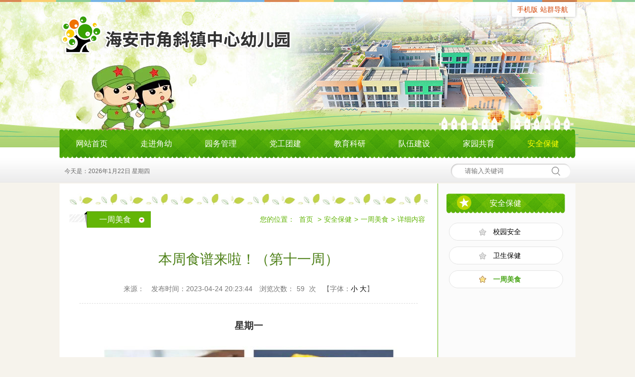

--- FILE ---
content_type: text/html; charset=utf-8
request_url: http://jxyey.haianedu.net/fmcz/yzms/content_139188
body_size: 12770
content:
<!DOCTYPE html>
<html>
<head>
    <meta http-equiv="Content-Type" content="text/html; charset=utf-8" />
    <meta name="application-name" content="海安市角斜镇中心幼儿园" />
    <meta http-equiv="X-UA-Compatible" content="IE=edge" />
    <meta name="renderer" content="webkit" />
    <meta name="format-detection" content="telephone=no, email=no">
    <meta name="HandheldFriendly" content="true" />
    <meta name ="SiteName" content = "海安市角斜镇中心幼儿园" />
<meta name ="SiteDomain" content = "jxyey.haianedu.net" />
<meta name ="SiteIDCode" content = "海安市角斜镇中心幼儿园" />
<meta name ="ColumnName" content = "一周美食" />
<meta name ="ColumnDescription" content = "一周美食" />
<meta name ="ColumnKeywords" content = "一周美食" />
<meta name ="ColumnType" content = "一周美食" />
<meta name ="ArticleTitle" content = "本周食谱来啦！（第十一周）" />
<meta name ="PubDate" content = "2023-04-24 20:23" />
<meta name ="ContentSource" content = "本站发布" />
<meta name ="Keywords" content = "" />
<meta name ="Author" content = "" />
<meta name ="Description" content = "本周食谱来啦！（第十一周）" />
<meta name ="Image" content = "http://jxyey.haianedu.net/upload/jxyey/contentmanage/article/image/2023/04/24/d19c00abd18e4be38947350839170ca9.jpg" />
<meta name ="Url" content = "http://jxyey.haianedu.net/fmcz/yzms/content_139188" />
<meta name ="SiteId" content = "72" />

      
    <title>本周食谱来啦！（第十一周）_一周美食_安全保健_海安市角斜镇中心幼儿园</title>

    
    <link href="/content/jxyey/base/css/module.css?v=ZpYjF_r-bcM_eBXrUeAu6J-bRAmTFMG-DS4S8buNsCM" rel="stylesheet" type="text/css" />
    <link href="/content/jxyey/base/css/default.css?v=iZhXdkFulGtrFvc1D6L1UJFyFcQUU_SUh79FpA-d8Eo" rel="stylesheet" type="text/css" />
	<link href="/content/jxyey/base/img/favicon.ico?v=qgYHU3yQn_2WLJungDXqtfChfxPOCMN3lZFyiDD6TLU" rel="shortcut icon" type="image/x-icon" />
    
    <link href="/content/jxyey/contentmanage/css/page.css?v=zHf-ejk678L2IiltIneYzk-YOq3TEbpCBprz6SOqv-M" rel="stylesheet" />
    <link href="/content/_common/assets/content/font-awesome.css?v=gfDhRl3xDUFUNMqWDZqBb_HAUP5g0UakB2oDBBo5DbA" rel="stylesheet" />
    <link href="/content/_common/base/css/power-comment.css?v=Bd-9dNNh5g5xe4p9NpBja_U8MSRa20sdpT-5IYr2spg" rel="stylesheet" />



    <link href="/content/_common/base/css/power.css?v=lga1nZxrYD98TVo_LYzf-i6wK_Jzf4ys5sS3V9czJHs" rel="stylesheet" />

    

<script src="/content/_common/assets/scripts/jquery.min.js?v=_xUj-3OJU5yExlq6GSYGSHk7tPXikynS7ogEvDej_m4"></script>
<script src="/content/_common/assets/scripts/jquery-migrate.min.js?v=Ap4KLoCf1rXb52q-i3p0k2vjBsmownyBTE1EqlRiMwA"></script>
    <script src="/content/_common/assets/scripts/js.cookie.js?v=fSOF1sQ7YWzpm5g9GTJEMuHwRVYeXuKA1RgI-Y-FJkQ"></script>
    <script src="/content/_common/base/js/webcommon.js?v=t5B8onondW9lxvgn3RWhC3cGsn1YeRQMoMVvs9L3llM"></script>
    <script src="/content/_common/base/js/layer/layer.js?v=7ulLQZouH0p6VGUW90LUI9QTNlL8MitIZ-oprJ0wBTA"></script>
    <script src="/content/_common/base/js/jquery.superslide.js?v=6XrVZHrtzDKVIDzMshZWv9f7laWjnmGIkSwRUIzzV3I"></script>
    <script src="/content/_common/assets/scripts/qrcode.min.js?v=VwTSk-oDc8NacK7415pFFRIgTj-o9BNTdIxOht_a-q0"></script>
    <script src="/content/_common/base/js/power.core.js?v=cYSjDbZrltWFgiot-8ZB55IcEc08NXtMhZktzgzcKj8"></script>
    <script src="/content/_common/base/js/power.security.csrf.js?v=DkE6QNnxph5dSPYgDxm46E04v0IGWVymMG-Hm_Z5Gec"></script>
    <script>document.write('<script src="/content/_common/base/js/power.config.js?v=' + new Date().getTime() + '"><\/script>')</script>
    <script src="/content/_common/base/js/power.loadgrayscale.js?v=FZ3M0Hcgd3bmIoWz8jkWgUYqbZWfwRs5ZTmjmxD3eVU"></script>
    <script src="/content/_common/assets/scripts/js-xss-1.0.14.js?v=gXfKF4SfsQggRzt5--R_1qzX_ALk0NUX4SyKT4W9CVM"></script>
    <script src="/content/_common/base/js/power.ui.captcha.js?v=-OhvadvppGRDvTMVxkJPStzZ6klIaf_5zawzPbwQ9Ow"></script>
    <script src="/content/_common/base/js/power.ui.js?v=AUhqHN1DnNDtmQgQNtRMjgPC_pPRBtg4c1VOMpntwTc"></script>
	<link href="/content/jxyey/base/img/favicon.ico?v=qgYHU3yQn_2WLJungDXqtfChfxPOCMN3lZFyiDD6TLU" rel="shortcut icon" type="image/x-icon" />
</head>
<body>
    
<div class="wrap">
    



<!-- header S -->
<header id="header">
    <div class="siteWidth">
        <h1 class="logo" title="海安市角斜镇中心幼儿园">
            <a href="http://jxyey.haianedu.net" title="海安市角斜镇中心幼儿园"><img src="/content/jxyey/base/img/logo.png" /></a>
        </h1>
        <div  id="siteBox">
            <dl class="sign">
                <dt></dt>
            </dl>
            <dl class="phone">
                <dt><a href="/ForceUserAgent/ForceUserAgent?useragent=phone">手机版</a></dt>
                <dd><div data-content="http://jxyey.haianedu.net/fmcz/yzms/content_139188" data-powertype="qrcode" data-size="100"></div><i></i></dd>
            </dl>
            

<dl class="site" id="siteLast">
    <dt>站群导航</dt>
    <dd>
            <h3 class="h"><span><a href="http://www.haianedu.net" target="_bank">海安教育信息网</a></span></h3>
                <h3><span>局直学校</span><i></i></h3>
                <ul>
                            <li><a href="http://jsfz.haianedu.net">教师发展中心</a></li>
                            <li><a href="http://www.hazx.org.cn">江苏省海安高级中学</a></li>
                            <li><a href="http://www.qtzx.com">曲塘中学</a></li>
                            <li><a href="http://lbzx.haianedu.net">李堡中学</a></li>
                            <li><a href="http://lfzx.haianedu.net">立发中学</a></li>
                            <li><a href="http://syzx.haianedu.net">实验中学</a></li>
                            <li><a href="http://nmzx.haianedu.net">南莫中学</a></li>
                            <li><a href="http://hazz.haianedu.net">江苏省海安中等专业学校</a></li>
                            <li><a href="http://hlzx.haianedu.net">海陵中学</a></li>
                            <li><a href="http://zszx.haianedu.net">紫石中学</a></li>
                            <li><a href="http://cnsz.haianedu.net">城南实验中学</a></li>
                            <li><a href="http://syxx.haianedu.net">实验小学</a></li>
                            <li><a href="http://cnsx.haianedu.net">城南实验小学</a></li>
                            <li><a href="http://tsjyxx.haianedu.net">特殊教育学校</a></li>
                            <li><a href="http://hayy.haianedu.net">第一实验幼儿园</a></li>
                            <li><a href="http://ey.haianedu.net">第二实验幼儿园</a></li>
                            <li><a href="http://sy.haianedu.net">第三实验幼儿园</a></li>
                            <li><a href="http://cjly.haianedu.net">长江路幼儿园</a></li>
                            <li><a href="http://mdxx.haianedu.net">明道小学</a></li>
                            <li><a href="http://hsfx.haianedu.net">海师附小</a></li>
                            <li><a href="http://hassng.haianedu.net">海安市少年宫</a></li>
                </ul>
                <h3><span>角斜镇</span><i></i></h3>
                <ul>
                            <li><a href="http://jx.haianedu.net">滨海新区教育管理服务中心</a></li>
                            <li><a href="http://jxcz.haianedu.net">角斜初中</a></li>
                            <li><a href="http://lbgcz.haianedu.net">老坝港初中</a></li>
                            <li><a href="http://jxxx.haianedu.net">角斜小学</a></li>
                            <li><a href="http://ykxx.haianedu.net">沿口小学</a></li>
                            <li><a href="http://lbgxx.haianedu.net">海安市金港实验小学</a></li>
                            <li><a href="http://jxyey.haianedu.net">角斜幼儿园</a></li>
                            <li><a href="http://ykyey.haianedu.net">沿口幼儿园</a></li>
                            <li><a href="http://lbgyey.haianedu.net">老坝港幼儿园</a></li>
                </ul>
                <h3><span>李堡镇</span><i></i></h3>
                <ul>
                            <li><a href="http://lb.haianedu.net">李堡教管办</a></li>
                            <li><a href="http://lbcz.haianedu.net">李堡初中</a></li>
                            <li><a href="http://dscz.haianedu.net">丁所初中</a></li>
                            <li><a href="http://lbxx.haianedu.net">李堡镇中心小学</a></li>
                            <li><a href="http://cyxx.haianedu.net">曹园小学</a></li>
                            <li><a href="http://dsxx.haianedu.net">丁所小学</a></li>
                            <li><a href="http://lbyey.haianedu.net">李堡幼儿园</a></li>
                            <li><a href="http://lbxqyey.haianedu.net">李堡新区幼儿园</a></li>
                            <li><a href="http://cyyey.haianedu.net">曹园幼儿园</a></li>
                            <li><a href="http://dsyey.haianedu.net">丁所幼儿园</a></li>
                            <li><a href="http://lbcrx.haianedu.net">李堡成人校</a></li>
                </ul>
                <h3><span>开发区</span><i></i></h3>
                <ul>
                            <li><a href="http://cd.haianedu.net">开发区教管办</a></li>
                            <li><a href="http://kfqsyxx.haianedu.net">开发区实验学校</a></li>
                            <li><a href="http://xccz.haianedu.net">西场初中</a></li>
                            <li><a href="http://hyxx.haianedu.net">韩洋小学</a></li>
                            <li><a href="http://xcxx.haianedu.net">西场小学</a></li>
                            <li><a href="http://zzxx.haianedu.net">壮志小学</a></li>
                            <li><a href="http://npyey.haianedu.net">城东中心园</a></li>
                            <li><a href="http://xsyey.haianedu.net">新生幼儿园</a></li>
                            <li><a href="http://hyyey.haianedu.net">韩洋幼儿园</a></li>
                            <li><a href="http://lfyey.haianedu.net">立发幼儿园</a></li>
                            <li><a href="http://xcyey.haianedu.net">西场幼儿园</a></li>
                            <li><a href="http://qxhyey.haianedu.net">七星湖幼儿园</a></li>
                            <li><a href="http://cdcrx.haianedu.net">城东成人校</a></li>
                </ul>
                <h3><span>大公镇</span><i></i></h3>
                <ul>
                            <li><a href="http://dg.haianedu.net">大公镇教管办</a></li>
                            <li><a href="http://dgcz.haianedu.net">大公初中</a></li>
                            <li><a href="http://dgxx.haianedu.net">大公小学</a></li>
                            <li><a href="http://gbxx.haianedu.net">古贲小学</a></li>
                            <li><a href="http://blxx.haianedu.net">北凌小学</a></li>
                            <li><a href="http://dgyey.haianedu.net">大公幼儿园</a></li>
                            <li><a href="http://gbyey.haianedu.net">古贲幼儿园</a></li>
                            <li><a href="http://blyey.haianedu.net">北凌幼儿园</a></li>
                            <li><a href="http://dgcrx.haianedu.net">大公社区教育中心</a></li>
                </ul>
                <h3><span>高新区</span><i></i></h3>
                <ul>
                            <li><a href="http://ha.haianedu.net">高新区教管办</a></li>
                            <li><a href="http://lzcz.haianedu.net">隆政初中</a></li>
                            <li><a href="http://hjcz.haianedu.net">胡集初中</a></li>
                            <li><a href="http://szcz.haianedu.net">孙庄初中</a></li>
                            <li><a href="http://rqcz.haianedu.net">仁桥初中</a></li>
                            <li><a href="http://lzxx.haianedu.net">隆政小学</a></li>
                            <li><a href="http://hjxx.haianedu.net">胡集小学</a></li>
                            <li><a href="http://szxx.haianedu.net">孙庄小学</a></li>
                            <li><a href="http://rqxx.haianedu.net">仁桥小学</a></li>
                            <li><a href="http://tzxx.haianedu.net">田庄小学</a></li>
                            <li><a href="http://mdyey.haianedu.net">明道幼儿园</a></li>
                            <li><a href="http://lzyey.haianedu.net">隆政幼儿园</a></li>
                            <li><a href="http://tzyey.haianedu.net">田庄幼儿园</a></li>
                            <li><a href="http://hjyey.haianedu.net">胡集幼儿园</a></li>
                            <li><a href="http://qpyey.haianedu.net">青萍幼儿园</a></li>
                            <li><a href="http://szyey.haianedu.net">孙庄幼儿园</a></li>
                            <li><a href="http://rqyey.haianedu.net">仁桥幼儿园</a></li>
                            <li><a href="http://hnyey.haianedu.net">海南幼儿园</a></li>
                            <li><a href="http://hbyey.haianedu.net">海北幼儿园</a></li>
                            <li><a href="http://gsyyey.haianedu.net">高新区实验幼儿园</a></li>
                            <li><a href="http://hazcrx.haianedu.net">高新区社区教育中心</a></li>
                </ul>
                <h3><span>曲塘镇</span><i></i></h3>
                <ul>
                            <li><a href="http://qt.haianedu.net">曲塘镇教管办</a></li>
                            <li><a href="http://qzfz.haianedu.net">曲中附中</a></li>
                            <li><a href="http://slcz.haianedu.net">双楼初中</a></li>
                            <li><a href="http://qtxx.haianedu.net">曲塘小学</a></li>
                            <li><a href="http://zgxx.haianedu.net">章郭小学</a></li>
                            <li><a href="http://slxx.haianedu.net">双楼小学</a></li>
                            <li><a href="http://qtlzxx.haianedu.net">李庄小学</a></li>
                            <li><a href="http://gzxx.haianedu.net">顾庄小学</a></li>
                            <li><a href="http://qtyey.haianedu.net">曲塘幼儿园</a></li>
                            <li><a href="http://zgyey.haianedu.net">章郭幼儿园</a></li>
                            <li><a href="http://slyey.haianedu.net">双楼幼儿园</a></li>
                            <li><a href="http://qtlzyey.haianedu.net">李庄幼儿园</a></li>
                            <li><a href="http://gzyey.haianedu.net">顾庄幼儿园</a></li>
                            <li><a href="http://qtcrx.haianedu.net">曲塘成人校</a></li>
                </ul>
                <h3><span>雅周镇</span><i></i></h3>
                <ul>
                            <li><a href="http://yzcz.haianedu.net">雅周初中</a></li>
                            <li><a href="http://yzxx.haianedu.net">雅周小学</a></li>
                            <li><a href="http://yzyey.haianedu.net">雅周中心园</a></li>
                            <li><a href="http://yzcrx.haianedu.net">雅周成人校</a></li>
                </ul>
                <h3><span>南莫镇</span><i></i></h3>
                <ul>
                            <li><a href="http://nm.haianedu.net">南莫教育</a></li>
                            <li><a href="http://nmxx.haianedu.net">南莫小学</a></li>
                            <li><a href="http://sgxx.haianedu.net">沙岗小学</a></li>
                            <li><a href="http://nmyey.haianedu.net">南莫幼儿园</a></li>
                            <li><a href="http://sgyey.haianedu.net">沙岗幼儿园</a></li>
                            <li><a href="http://dzyey.haianedu.net">邓庄幼儿园</a></li>
                            <li><a href="http://nmcrx.haianedu.net">南莫成人校</a></li>
                </ul>
                <h3><span>白甸镇</span><i></i></h3>
                <ul>
                            <li><a href="http://bd.haianedu.net">白甸镇教育管理办公室</a></li>
                            <li><a href="http://bdcz.haianedu.net">白甸初中</a></li>
                            <li><a href="http://bdxx.haianedu.net">白甸镇中心小学</a></li>
                            <li><a href="http://bdzwdxx.haianedu.net">白甸镇瓦甸小学</a></li>
                            <li><a href="http://bdyey.haianedu.net">白甸镇中心幼儿园</a></li>
                            <li><a href="http://bdwdyey.haianedu.net">瓦甸幼儿园</a></li>
                </ul>
                <h3><span>墩头镇</span><i></i></h3>
                <ul>
                            <li><a href="http://dt.haianedu.net">墩头教管办</a></li>
                            <li><a href="http://dtcz.haianedu.net">墩头初中</a></li>
                            <li><a href="http://qhcz.haianedu.net">仇湖初中</a></li>
                            <li><a href="http://jqcz.haianedu.net">吉庆初中</a></li>
                            <li><a href="http://dtxx.haianedu.net">墩头小学</a></li>
                            <li><a href="http://qhxx.haianedu.net">仇湖小学</a></li>
                            <li><a href="http://jqxx.haianedu.net">吉庆小学</a></li>
                            <li><a href="http://dtyey.haianedu.net">墩头幼儿园</a></li>
                            <li><a href="http://qhyey.haianedu.net">仇湖幼儿园</a></li>
                            <li><a href="http://jqyey.haianedu.net">吉庆幼儿园</a></li>
                            <li><a href="http://dtcrx.haianedu.net">墩头成人校</a></li>
                </ul>
    </dd>
</dl>
        </div>
        <div class="nav">
            

<ul id="mainNav" class="mainNav">
    <li class="li1 first1" id="li-home">
        <h3 class="h1">
                <a class="a1" href='http://jxyey.haianedu.net'>网站首页</a>
        </h3>
    </li>

        <li class="li1 hasUl1" id="li-zjjy">
            <h3 class="h1">
                <a class="a1" href="/zjjy" title="走进角幼">走进角幼</a></h3>
                  <ul class="ul1">
                        <li class="li2 first2 hasUl2" id="li-ysjs">
                            <h3 class="h2"><a class="a2" href="/zjjy/ysjs" title="园所简介">园所简介</a></h3>
                        </li>
                        <li class="li2 hasUl2" id="li-whjs">
                            <h3 class="h2"><a class="a2" href="/zjjy/whjs" title="文化建设">文化建设</a></h3>
                        </li>
                        <li class="li2 last2 hasUl2" id="li-ryzt">
                            <h3 class="h2"><a class="a2" href="/zjjy/ryzt" title="办园成果">办园成果</a></h3>
                        </li>
                </ul>
        </li>
        <li class="li1 hasUl1" id="li-ywgk">
            <h3 class="h1">
                <a class="a1" href="/ywgk" title="园务管理">园务管理</a></h3>
                  <ul class="ul1">
                        <li class="li2 first2 hasUl2" id="li-ysxw">
                            <h3 class="h2"><a class="a2" href="/ywgk/ysxw" title="园所新闻">园所新闻</a></h3>
                        </li>
                        <li class="li2 hasUl2" id="li-zcfg">
                            <h3 class="h2"><a class="a2" href="/ywgk/zcfg" title="政策法规">政策法规</a></h3>
                        </li>
                        <li class="li2 hasUl2" id="li-sfgs">
                            <h3 class="h2"><a class="a2" href="/ywgk/sfgs" title="文明实践">文明实践</a></h3>
                        </li>
                        <li class="li2 last2 hasUl2" id="li-zxhd">
                            <h3 class="h2"><a class="a2" href="/ywgk/zxhd" title="园务公开">园务公开</a></h3>
                        </li>
                </ul>
        </li>
        <li class="li1 hasUl1" id="li-dwgk">
            <h3 class="h1">
                <a class="a1" href="/dwgk" title="党工团建">党工团建</a></h3>
                  <ul class="ul1">
                        <li class="li2 first2 hasUl2" id="li-djdt">
                            <h3 class="h2"><a class="a2" href="/dwgk/djdt" title="党建动态">党建动态</a></h3>
                        </li>
                        <li class="li2 hasUl2" id="li-lzwh">
                            <h3 class="h2"><a class="a2" href="/dwgk/lzwh" title="廉政文化">廉政文化</a></h3>
                        </li>
                        <li class="li2 last2 hasUl2" id="li-zgzj">
                            <h3 class="h2"><a class="a2" href="/dwgk/zgzj" title="教工之家">教工之家</a></h3>
                        </li>
                </ul>
        </li>
        <li class="li1 hasUl1" id="li-jyky">
            <h3 class="h1">
                <a class="a1" href="/jyky" title="教育科研">教育科研</a></h3>
                  <ul class="ul1">
                        <li class="li2 first2 hasUl2" id="li-kcts">
                            <h3 class="h2"><a class="a2" href="/jyky/kcts" title="课程建设">课程建设</a></h3>
                        </li>
                        <li class="li2 hasUl2" id="li-ktyj">
                            <h3 class="h2"><a class="a2" href="/jyky/ktyj" title="课题研究">课题研究</a></h3>
                        </li>
                        <li class="li2 last2 hasUl2" id="li-jydt">
                            <h3 class="h2"><a class="a2" href="/jyky/jydt" title="教研动态">教研动态</a></h3>
                        </li>
                </ul>
        </li>
        <li class="li1 hasUl1" id="li-dwjs">
            <h3 class="h1">
                <a class="a1" href="/dwjs" title="队伍建设">队伍建设</a></h3>
                  <ul class="ul1">
                        <li class="li2 first2 hasUl2" id="li-szjs">
                            <h3 class="h2"><a class="a2" href="/dwjs/szjs" title="师资建设">师资建设</a></h3>
                        </li>
                        <li class="li2 hasUl2" id="li-bzjs">
                            <h3 class="h2"><a class="a2" href="/dwjs/bzjs" title="团队建设">团队建设</a></h3>
                        </li>
                        <li class="li2 last2 hasUl2" id="li-jsfc">
                            <h3 class="h2"><a class="a2" href="/dwjs/jsfc" title="教师风采">教师风采</a></h3>
                        </li>
                </ul>
        </li>
        <li class="li1 hasUl1" id="li-yetd">
            <h3 class="h1">
                <a class="a1" href="/yetd" title="家园共育">家园共育</a></h3>
                  <ul class="ul1">
                        <li class="li2 first2 hasUl2" id="li-yezp">
                            <h3 class="h2"><a class="a2" href="/yetd/yezp" title="家长学堂">家长学堂</a></h3>
                        </li>
                        <li class="li2 last2 hasUl2" id="li-hdjy">
                            <h3 class="h2"><a class="a2" href="/yetd/hdjy" title="小兵展姿">小兵展姿</a></h3>
                        </li>
                </ul>
        </li>
        <li class="li1 hasUl1 on1" id="li-fmcz">
            <h3 class="h1">
                <a class="a1" href="/fmcz" title="安全保健">安全保健</a></h3>
                  <ul class="ul1">
                        <li class="li2 first2 hasUl2" id="li-xxaq">
                            <h3 class="h2"><a class="a2" href="/fmcz/xxaq" title="校园安全">校园安全</a></h3>
                        </li>
                        <li class="li2 hasUl2" id="li-wsbj">
                            <h3 class="h2"><a class="a2" href="/fmcz/wsbj" title="卫生保健">卫生保健</a></h3>
                        </li>
                        <li class="li2 last2 hasUl2 on2" id="li-yzms">
                            <h3 class="h2"><a class="a2" href="/fmcz/yzms" title="一周美食">一周美食</a></h3>
                        </li>
                </ul>
        </li>
</ul>

    <script type="text/javascript">
        (function () {
            var navST;
            var navST1;
            var name = 'mainNav';
            var t = 200;
            var type = 2;
            var removeOn = 'False';
            var effect = 'fade';
            var appendItem = '#';
            var li = "#" + name + " li";
            var index = 0;

            if (!$("#" + name + " .li1").hasClass("on1")) {
                $("#" + name + " .li1").first().addClass("on1");
            } //默认第一个加.on1类
            index = $("#" + name + " .li1").index($("#" + name + " .on1"));

            //鼠标离开导航后，回复默认.on1类位置
            $("#" + name)
                .hover(
                    function () {
                        if (navST1 != null) {
                            clearTimeout(navST1);
                        }
                    },
                    function () {
                        navST1 = setTimeout(function () {
                                $("#" + name + " .li1").removeClass("on1").eq(index).addClass("on1");
                            },
                            500);
                    }
                );

            if (type == '1') {
                li = "#" + name + " .li1";
            }
            if (appendItem != '#') { //插入内容
                var appendHtml = $(appendItem).html();
                $(li).first().append(appendHtml);
                $(appendItem).remove();
            }

            if (type == '3') {
                $("#" + name + " .on1").find("ul").first().show();
            }

            $(li)
                .hover(function () {
                        var curItem = $(this);
                        var onNum = (curItem.attr("class").split(" "))[0].replace("li", "");
                        $(li).removeClass("on" + onNum);
                        curItem.addClass("on" + onNum);
                        navST = setTimeout(function () { //延时触发

                                if ($("ul:first", curItem).css("display") != "block") {
                                    $(li + " .ul" + onNum).hide();
                                    if (effect == 'fade') {
                                        $("ul:first", curItem).fadeIn(t);
                                    } else {
                                        $("ul:first", curItem).slideDown(t);
                                    }
                                };
                                navST = null;
                            },
                            t);
                    },
                    function () {
                        if (navST != null) {
                            clearTimeout(navST);
                        }
                        if (type == '1' || type == '2') {
                            if (effect == 'fade') {
                                $(this).find("ul").first().fadeOut(t);
                            } else {
                                $(this).find("ul").first().slideUp(t);
                            }
                        }
                        if (removeOn == 'True') {
                            $(this).removeClass("on1");
                        }
                    },
                    t); //end hover
        })()
    </script>

        </div>
        <div class="subNavBar">
            
<link href="/content/_common/search/css/modal.css?v=59EUAHLFP1PDdoT_JGT3zRNaH7DRTsPcQ5Iym1Uvd7Q" rel="stylesheet" />
<div class="s-form">
    <div class="input-box">
        <input type="text" class="from-control" id="inputkeyword" maxlength="50" name="wd" data-url="http://jxyey.haianedu.net/s?ac=w" placeholder="请输入关键词" spellcheck="false">
        <div class="dropdown-word dropdown-word-subsite">
            <ul></ul>
        </div>
    </div>
    <div class="btn-box">
        <input type="hidden" id="loweridentifier" name="lsi" value="">
        <input type="button" id="search" class="btn search" data-val-captcha-visible-url="/captcha/IsValCodeVisible" onclick="gSearch();" value="搜 索">
        <input type="hidden" id="route" value="s" />
    </div>
</div>


<div id="VolidateCodeDiv" class="modal in" aria-hidden="false" style="display: none;">
    <div class="modal-dialog">
        <div class="modal-content">
            <div class="modal-header">
                <button type="button" class="close"><span aria-hidden="true">×</span></button>
                <h4 class="modal-title">搜索过于频繁，请输入验证码</h4>
            </div>
            <div class="modal-body">
                <div class="container-fluid">
                    <div style="max-height: 600px;">
                        <input id='js-ticket-search' name='CaptchaTicket' type='hidden' data-val='true' data-val-required='请点击验证!'>
                        <input id='js-ticketId-search' name='CaptchaTicketId' type='hidden'>
                        <input id='js-btn-verify-search' type='button' value='点击验证' class='form-control btn btn-gray btn-block'>
                        <span class='field-validation-valid' hidden data-valmsg-for='Ticket' id='captchaticketvalid-search' data-valmsg-replace='true'></span>
                        <input data-val="true" data-val-captcha-url="/captcha/validate" id="SearchValidateCode" type="hidden">
                    </div>
                </div>
            </div>
            <div class="modal-footer">
                <a class="btn btn-sm btn-primary" id="confirmNotApprove" data-ajax="true" data-id="search">确定</a>
            </div>
        </div>
    </div>
</div>
<div class="modal-backdrop in"></div>
<script src="/content/_common/base/js/power.security.csrf.js?v=DkE6QNnxph5dSPYgDxm46E04v0IGWVymMG-Hm_Z5Gec"></script>
<script src="/content/_common/base/js/power.ui.captcha.js?v=-OhvadvppGRDvTMVxkJPStzZ6klIaf_5zawzPbwQ9Ow"></script>
<script src="/content/_common/fulltextsearch/js/power.fulltextsearch.captchamodal.js?v=hT7CVNM-68nN7BpWTyZeI3VD_rxZ38xxglfPd7CXRlQ"></script>
<script src="/content/_common/fulltextsearch/js/power.fulltextsearch.wordselect.js?v=jNUasJ1spRDmFU0gmiHmD94gK2NsrBbu7SV5QS7gCpU"></script>
<script>
    document.getElementById("inputkeyword").onkeydown = function (e) {
        e = e || window.event;
        if (e.keyCode == 13) {
            gSearch();
        }
    };

    function checkChinese(obj) {
        if (obj.length != 0) {
            if (obj.match(/^[\u4e00-\u9fa5]+$/))
                return true;
            else
                return false;
        } else {
            return false;
        }
    }
    function textlength(str) {
        var len = 0;
        for (var i = 0; i < str.length; i++) {
            var c = str.charCodeAt(i);
            //单字节加1
            if ((c >= 0x0001 && c <= 0x007e) || (0xff60 <= c && c <= 0xff9f)) {
                len++;
            }
            else {
                len += 2;
            }
        }

        return len;
    };

    function gSearch() {
        var normalsearch = $("#normalsearch").val();
        var indexitemid = $('#indexitemid').val();
        var keyword = document.getElementById('inputkeyword').value;

        var siteIdentifier = $('#loweridentifier').val();

        var kword = '';
        var isSearch = true;
        // 判断关键词是否含有空格
        if (keyword.indexOf(" ") > -1) {
            var arr = keyword.split(' ');
            var ii = arr.length;
            while (ii--) {
                // 判断是中文还是英文
                if (checkChinese(arr[ii])) {
                    //判断中文字节是否大于2个字，少于2个字移除。
                    if (textlength(arr[ii]) < 4) {
                        arr.splice(ii, 1);
                    }
                }
            }

            kword = arr.join(' ');
        }
        else {
            // 不含有空格就判断是中文还是英文
            if (checkChinese(keyword)) {
                //判断中文字节是否大于2个字，少于2个字提示。
                if (textlength(keyword) < 4) {
                    alert("搜索关键词必须大于或等于2个字符！");
                    isSearch = false;
                }
                else {
                    kword = keyword;
                }
            } else {
                kword = keyword;
            }
        }

        //少于2个字不允许搜索。
        if (!isSearch) {
            return;
        }

        keyword = kword;

        if (keyword == '' || keyword == "请输入关键词") {
            alert("请输入关键词");
        } else {
            var params = "";
            if (normalsearch && normalsearch === 'true') {
                params += '&st=2' +
                    '&ns=' +
                    normalsearch +
                    '&iiid=' +
                    indexitemid;
            }

            if (siteIdentifier && siteIdentifier != "") {
                params += '&lsi=' + siteIdentifier;
            }

            validateCode(function () {
                var validCode = $("#SearchValidateCode").val();
                var captchaTicketId = $("input[name=CaptchaTicketId]").val();
                var captchaTicket = $("input[name=CaptchaTicket]").val();
                window.location =
                    'http://jxyey.haianedu.net/s?sid=72&wd=' +
                    encodeURIComponent(keyword) +
                    params +
                    '&vc=' +
                    validCode;
            });
        }
    }
</script>
            今天是：<script src="/content/_common/base/js/show_date.js?type=1"></script>
        </div>
    </div>
    <script>
        //显示站群导航
        hover($("#header dl"),"on");
    </script>
</header>
<!-- header E -->

    


<!-- content S -->
<div id="content">

    <!-- side S -->
    <aside class="side">
        

        <div id="sideMenu" class="sideBox">
            <div class="hd">
                <h3><span>安全保健</span></h3>
            </div>
            <div class="bd">
                <ul class="menuList">
                        <li><a href="/fmcz/xxaq" title="校园安全">校园安全</a></li>
                        <li><a href="/fmcz/wsbj" title="卫生保健">卫生保健</a></li>
                        <li class="on"><a href="/fmcz/yzms" title="一周美食">一周美食</a></li>
                    
                </ul>
            </div>
        </div>


    </aside>
    <!-- side E -->
    <!-- mainContent S -->
    <div class="mainContent">
        <div class="mainBox">
            <div class="mHd">
                <div class="path">
<em>您的位置： </em><a href="/">首页</a>
&gt;<a href="/fmcz" title="安全保健">安全保健</a>&gt;<a href="/fmcz/yzms" title="一周美食">一周美食</a>&gt;<span>详细内容</span></div>
                <h3><span>一周美食</span></h3>
            </div>

                <!-- 正文内容 S -->
                




                <article class="articleCon">
                    <div class="printArea" data-power-area='content'>
                        <!-- 标题 -->
                        <h2 class="title">
                            本周食谱来啦！（第十一周）
                            <div class="subheading"></div>
                        </h2>
                        <div class="property">
                            <span>来源： </span> <span>发布时间：2023-04-24 20:23:44</span> <span>浏览次数：<span data-power-hits-action="/contentmanage/ajax/getandupdate" data-power-hits-count="58" data-power-hits-id="139188" data-power-hits-mold="article" data-power-hits-nodeid="7100016" data-power-hits-open="true"></span> 次</span> <span class="size">【字体：<a href="javascript:;" data-power-command="reducefont">小</a> <a href="javascript:;" data-power-command="enlargefont">大</a>】</span>
                        </div>
                        <!-- 正文 -->
                        <div class="conTxt" data-power-defaultFontSize="16" data-power-defaultLineHeight="2" data-power-imgMaxWidth="800">
                            <p style="text-align: center; line-height: 40px"><strong><span style="font-family: 仿宋_GB2312; font-size: 19px"><span style="font-family: 仿宋_GB2312">星期一</span></span></strong></p><p style="line-height: 40px; text-align: center"><strong><span style="font-family: 仿宋_GB2312; font-size: 19px"><span style="font-family: 仿宋_GB2312"><img src="/upload/jxyey/contentmanage/article/image/2023/04/24/d19c00abd18e4be38947350839170ca9.jpg" alt="d19c00abd18e4be38947350839170ca9.jpg"></span></span></strong></p><p style="text-align: center; line-height: 40px"><strong><span style="font-family: 仿宋_GB2312; font-size: 19px"><span style="font-family: 仿宋_GB2312">上午点心</span></span></strong></p><p style="text-align: center; line-height: 40px"><span style="font-family: 仿宋_GB2312; font-size: 19px"><span style="font-family: 仿宋_GB2312">酸奶</span></span></p><p style="text-align: center; line-height: 40px"><span style="font-family: 仿宋_GB2312; font-size: 19px"><span style="font-family: 仿宋_GB2312">趣多多饼干</span></span></p><p style="text-align: center; line-height: 40px"><span style="font-family: 仿宋_GB2312; font-size: 19px">&nbsp;</span></p><p style="text-align: center; line-height: 40px"><strong><span style="font-family: 仿宋_GB2312; font-size: 19px"><span style="font-family: 仿宋_GB2312">午餐</span></span></strong></p><p style="text-align: center; line-height: 40px"><span style="font-family: 仿宋_GB2312; font-size: 19px"><span style="font-family: 仿宋_GB2312">米饭</span></span></p><p style="text-align: center; line-height: 40px"><span style="font-family: 仿宋_GB2312; font-size: 19px"><span style="font-family: 仿宋_GB2312">红烧鸡翅根</span></span></p><p style="text-align: center; line-height: 40px"><span style="font-family: 仿宋_GB2312; font-size: 19px"><span style="font-family: 仿宋_GB2312">茄汁花菜</span></span></p><p style="text-align: center; line-height: 40px"><span style="font-family: 仿宋_GB2312; font-size: 19px"><span style="font-family: 仿宋_GB2312">青菜汤</span></span></p><p style="text-align: center; line-height: 40px"><span style="font-family: 仿宋_GB2312; font-size: 19px">&nbsp;</span></p><p style="text-align: center; line-height: 40px"><strong><span style="font-family: 仿宋_GB2312; font-size: 19px"><span style="font-family: 仿宋_GB2312">下午点心</span></span></strong></p><p style="text-align: center; line-height: 40px"><span style="font-family: 仿宋_GB2312; font-size: 19px"><span style="font-family: 仿宋_GB2312">蒸玉米</span></span></p><p style="text-align: center; line-height: 40px"><span style="font-family: 仿宋_GB2312; font-size: 19px">&nbsp;</span></p><p style="text-align: center; line-height: 40px"><strong><span style="font-family: 仿宋_GB2312; font-size: 19px"><span style="font-family: 仿宋_GB2312">星期二</span></span></strong></p><p style="line-height: 40px; text-align: center"><strong><span style="font-family: 仿宋_GB2312; font-size: 19px"><span style="font-family: 仿宋_GB2312"><img src="/upload/jxyey/contentmanage/article/image/2023/04/24/c4c41be7e84a4b2492666a1fd05bf3bf.jpg" alt="c4c41be7e84a4b2492666a1fd05bf3bf.jpg"></span></span></strong></p><p style="text-align: center; line-height: 40px"><strong><span style="font-family: 仿宋_GB2312; font-size: 19px"><span style="font-family: 仿宋_GB2312">上午点心</span></span></strong></p><p style="text-align: center; line-height: 40px"><span style="font-family: 仿宋_GB2312; font-size: 19px"><span style="font-family: 仿宋_GB2312">豆浆</span></span></p><p style="text-align: center; line-height: 40px"><span style="font-family: 仿宋_GB2312; font-size: 19px"><span style="font-family: 仿宋_GB2312">米老头蛋黄煎饼</span></span></p><p style="text-align: center; line-height: 40px"><span style="font-family: 仿宋_GB2312; font-size: 19px">&nbsp;</span></p><p style="text-align: center; line-height: 40px"><strong><span style="font-family: 仿宋_GB2312; font-size: 19px"><span style="font-family: 仿宋_GB2312">午餐</span></span></strong></p><p style="text-align: center; line-height: 40px"><span style="font-family: 仿宋_GB2312; font-size: 19px"><span style="font-family: 仿宋_GB2312">玉米粒米饭</span></span></p><p style="text-align: center; line-height: 40px"><span style="font-family: 仿宋_GB2312; font-size: 19px"><span style="font-family: 仿宋_GB2312">地道肠</span></span></p><p style="text-align: center; line-height: 40px"><span style="font-family: 仿宋_GB2312; font-size: 19px"><span style="font-family: 仿宋_GB2312">胡萝卜木耳炒肉丝</span></span></p><p style="text-align: center; line-height: 40px"><span style="font-family: 仿宋_GB2312; font-size: 19px"><span style="font-family: 仿宋_GB2312">莴苣蘑菇豆腐汤</span></span></p><p style="text-align: center; line-height: 40px"><span style="font-family: 仿宋_GB2312; font-size: 19px">&nbsp;</span></p><p style="text-align: center; line-height: 40px"><strong><span style="font-family: 仿宋_GB2312; font-size: 19px"><span style="font-family: 仿宋_GB2312">下午点心</span></span></strong></p><p style="text-align: center; line-height: 40px"><span style="font-family: 仿宋_GB2312; font-size: 19px"><span style="font-family: 仿宋_GB2312">奶黄包</span></span></p><p style="text-align: center; line-height: 40px"><span style="font-family: 仿宋_GB2312; font-size: 19px"><span style="font-family: 仿宋_GB2312">苹果</span></span></p><p style="text-align: center; line-height: 40px"><span style="font-family: 仿宋_GB2312; font-size: 19px">&nbsp;</span></p><p style="text-align: center; line-height: 40px"><strong><span style="font-family: 仿宋_GB2312; font-size: 19px"><span style="font-family: 仿宋_GB2312">星期三</span></span></strong></p><p style="line-height: 40px; text-align: center"><strong><span style="font-family: 仿宋_GB2312; font-size: 19px"><span style="font-family: 仿宋_GB2312"><img src="/upload/jxyey/contentmanage/article/image/2023/04/24/7b4137f00b5242d8aeaaa3a69d5ebf00.jpg" alt="7b4137f00b5242d8aeaaa3a69d5ebf00.jpg"></span></span></strong></p><p style="text-align: center; line-height: 40px"><strong><span style="font-family: 仿宋_GB2312; font-size: 19px"><span style="font-family: 仿宋_GB2312">上午点心</span></span></strong></p><p style="text-align: center; line-height: 40px"><span style="font-family: 仿宋_GB2312; font-size: 19px"><span style="font-family: 仿宋_GB2312">酸奶</span></span></p><p style="text-align: center; line-height: 40px"><span style="font-family: 仿宋_GB2312; font-size: 19px"><span style="font-family: 仿宋_GB2312">王子饼干</span></span></p><p style="text-align: center; line-height: 40px"><span style="font-family: 仿宋_GB2312; font-size: 19px">&nbsp;</span></p><p style="text-align: center; line-height: 40px"><strong><span style="font-family: 仿宋_GB2312; font-size: 19px"><span style="font-family: 仿宋_GB2312">午餐</span></span></strong></p><p style="text-align: center; line-height: 40px"><span style="font-family: 仿宋_GB2312; font-size: 19px"><span style="font-family: 仿宋_GB2312">米饭</span></span></p><p style="text-align: center; line-height: 40px"><span style="font-family: 仿宋_GB2312; font-size: 19px"><span style="font-family: 仿宋_GB2312">糖醋排骨</span></span></p><p style="text-align: center; line-height: 40px"><span style="font-family: 仿宋_GB2312; font-size: 19px"><span style="font-family: 仿宋_GB2312">红烧豆腐</span></span></p><p style="text-align: center; line-height: 40px"><span style="font-family: 仿宋_GB2312; font-size: 19px"><span style="font-family: 仿宋_GB2312">冬瓜海带虾皮汤</span></span></p><p style="text-align: center; line-height: 40px"><span style="font-family: 仿宋_GB2312; font-size: 19px">&nbsp;</span></p><p style="text-align: center; line-height: 40px"><strong><span style="font-family: 仿宋_GB2312; font-size: 19px"><span style="font-family: 仿宋_GB2312">下午点心</span></span></strong></p><p style="text-align: center; line-height: 40px"><span style="font-family: 仿宋_GB2312; font-size: 19px"><span style="font-family: 仿宋_GB2312">花卷</span></span></p><p style="text-align: center; line-height: 40px"><span style="font-family: 仿宋_GB2312; font-size: 19px"><span style="font-family: 仿宋_GB2312">香蕉</span></span></p><p style="text-align: center; line-height: 40px"><span style="font-family: 仿宋_GB2312; font-size: 19px">&nbsp;</span></p><p style="text-align: center; line-height: 40px"><strong><span style="font-family: 仿宋_GB2312; font-size: 19px"><span style="font-family: 仿宋_GB2312">星期四</span></span></strong></p><p style="line-height: 40px; text-align: center"><strong><span style="font-family: 仿宋_GB2312; font-size: 19px"><span style="font-family: 仿宋_GB2312"><img src="/upload/jxyey/contentmanage/article/image/2023/04/24/4862315aaaef4a11a19c7f5006972af6.jpg" alt="4862315aaaef4a11a19c7f5006972af6.jpg"></span></span></strong></p><p style="text-align: center; line-height: 40px"><strong><span style="font-family: 仿宋_GB2312; font-size: 19px"><span style="font-family: 仿宋_GB2312">上午点心</span></span></strong></p><p style="text-align: center; line-height: 40px"><span style="font-family: 仿宋_GB2312; font-size: 19px"><span style="font-family: 仿宋_GB2312">牛奶</span></span></p><p style="text-align: center; line-height: 40px"><span style="font-family: 仿宋_GB2312; font-size: 19px"><span style="font-family: 仿宋_GB2312">华夫饼</span></span></p><p style="text-align: center; line-height: 40px"><span style="font-family: 仿宋_GB2312; font-size: 19px">&nbsp;</span></p><p style="text-align: center; line-height: 40px"><strong><span style="font-family: 仿宋_GB2312; font-size: 19px"><span style="font-family: 仿宋_GB2312">午餐</span></span></strong></p><p style="text-align: center; line-height: 40px"><span style="font-family: 仿宋_GB2312; font-size: 19px"><span style="font-family: 仿宋_GB2312">红豆米饭</span></span></p><p style="text-align: center; line-height: 40px"><span style="font-family: 仿宋_GB2312; font-size: 19px"><span style="font-family: 仿宋_GB2312">盐水虾</span></span></p><p style="text-align: center; line-height: 40px"><span style="font-family: 仿宋_GB2312; font-size: 19px"><span style="font-family: 仿宋_GB2312">番茄炒鸡蛋</span></span></p><p style="text-align: center; line-height: 40px"><span style="font-family: 仿宋_GB2312; font-size: 19px"><span style="font-family: 仿宋_GB2312">青菜腐竹汤</span></span></p><p style="text-align: center; line-height: 40px"><span style="font-family: 仿宋_GB2312; font-size: 19px">&nbsp;</span></p><p style="text-align: center; line-height: 40px"><strong><span style="font-family: 仿宋_GB2312; font-size: 19px"><span style="font-family: 仿宋_GB2312">下午点心</span></span></strong></p><p style="text-align: center; line-height: 40px"><span style="font-family: 仿宋_GB2312; font-size: 19px"><span style="font-family: 仿宋_GB2312">手撕面包</span></span></p><p style="text-align: center; line-height: 40px"><span style="font-family: 仿宋_GB2312; font-size: 19px">&nbsp;</span></p><p style="text-align: center; line-height: 40px"><strong><span style="font-family: 仿宋_GB2312; font-size: 19px"><span style="font-family: 仿宋_GB2312">星期五</span></span></strong></p><p style="line-height: 40px; text-align: center"><strong><span style="font-family: 仿宋_GB2312; font-size: 19px"><span style="font-family: 仿宋_GB2312"><img src="/upload/jxyey/contentmanage/article/image/2023/04/24/f6b0ce9307ed427c9412e5c6bd42e879.jpg" alt="f6b0ce9307ed427c9412e5c6bd42e879.jpg"></span></span></strong></p><p style="text-align: center"><strong><span style="font-family: 仿宋_GB2312; font-size: 19px"><span style="font-family: 仿宋_GB2312">上午点心</span></span></strong></p><p style="text-align: center"><span style="font-family: 仿宋_GB2312; font-size: 19px"><span style="font-family: 仿宋_GB2312">酸奶</span></span></p><p style="text-align: center"><span style="font-family: 仿宋_GB2312; font-size: 19px"><span style="font-family: 仿宋_GB2312">王子饼干</span></span></p><p style="text-align: center"><span style="font-family: 仿宋_GB2312; font-size: 19px">&nbsp;</span></p><p style="text-align: center"><strong><span style="font-family: 仿宋_GB2312; font-size: 19px"><span style="font-family: 仿宋_GB2312">午餐</span></span></strong></p><p style="text-align: center"><span style="font-family: 仿宋_GB2312; font-size: 19px"><span style="font-family: 仿宋_GB2312">米饭</span></span></p><p style="text-align: center"><span style="font-family: 仿宋_GB2312; font-size: 19px"><span style="font-family: 仿宋_GB2312">糖醋排骨</span></span></p><p style="text-align: center"><span style="font-family: 仿宋_GB2312; font-size: 19px"><span style="font-family: 仿宋_GB2312">红烧豆腐</span></span></p><p style="text-align: center"><span style="font-family: 仿宋_GB2312; font-size: 19px"><span style="font-family: 仿宋_GB2312">冬瓜海带虾皮汤</span></span></p><p><span style="font-family: 仿宋_GB2312; font-size: 19px"><span style="font-family: 仿宋_GB2312"><br></span></span></p><p style="text-align: center"><strong><span style="font-family: 仿宋_GB2312; font-size: 19px"><span style="font-family: 仿宋_GB2312">下午点心</span></span></strong></p><p style="text-align: center"><span style="font-family: 仿宋_GB2312; font-size: 19px"><span style="font-family: 仿宋_GB2312">花卷</span></span></p><p style="text-align: center"><span style="font-family: 仿宋_GB2312; font-size: 19px"><span style="font-family: 仿宋_GB2312">香蕉</span></span></p>
                        </div>
                    </div>
                    


                    <div class="userControl">
                        

<link href="/content/_common/base/css/share.css?v=Fh_g5XQfC2aRwkoWgSdkJcfWUg9TkIsImKq4ykJ81uM" rel="stylesheet" />
<div class="bdsharebuttonbox">
    <div class="hd">分享到：</div>
    <div class="bd" id="shareButtonBox"></div>
</div>
<script src="/content/_common/base/js/jquery.share.js?v=0fe1dhe6QIANhoF4lSf7LrZIzjwd0VDLD3KbCi_IcLA"></script>
<script>

    $('#shareButtonBox').share({
        sites: ['qzone', 'wechat', 'weibo'],
        title: $(document.head).find('[name=ArticleTitle]').attr('content') || document.title,
        source: $(document.head).find('[name=SiteName]').attr('content') || document.title,
        image: $('[data-power-area="content"]').find("img").prop('src') || $('img:first').prop('src') || '',

        //微信分享新增参数，以下参数修改后请自行调整share.css对应的样式
        wechatQrcodeDialogId: "share_weixin_qrcode_dialog_qr", //分享到微信的弹窗ID
        wechatQrcodeSize: 200 // 分享到微信的二维码大小
    });
</script>

                        <a href="javascript:;" class="dyBtn" data-power-command="printarea">【打印正文】</a>
                    </div>
                    

<div id="comment_info" class="commentForm"></div>
<script>
    $(function () {
        $.ajax({
            url: '/Ajax/AjaxPartial',
            type: 'get',
            data: {
                partialViewName: "文章评论区块-内容",
                parameters: "{ contentId:139188}",
                moduleName:'ContentManage'
            },
            success: function (response) {
                $("#comment_info").html(response.html);
}
        });
    });
</script>
                    


<div class="others" id="prevAndNextContent"></div>
<input type="hidden" name="isPreview" value="0" />

<script>
    if ($("input[name='isPreview']").val() == "0") {
        $.ajax({
            url:
                "/ContentManage/Ajax/GetPrevAndNextContent?nodeId=7100016&contentId=139188&moldType=Article&showPublishTime=true&prevClass=prev&nextClass=next&unit=%e6%9d%a1&priorityOrderByPublishDate=False",
            success: function (view) {
                $('#prevAndNextContent').html(view.html);
            }
        });
    }
</script>
                </article>
                <!-- 正文内容 E -->

        </div>
    </div>
    <!-- mainContent E -->
</div>
<!-- content E -->







<!-- footer S -->
<footer id="footer">
    <div class="siteWidth">
        

<div class="copyRight"><p>主办单位：海安市教育体育局&nbsp;&nbsp;&nbsp;版权所有©海安市角斜镇中心幼儿园&nbsp;&nbsp;&nbsp;备案号：<a href="https://beian.miit.gov.cn/#/Integrated/index" target="_blank">苏ICP备17009706号-1</a></p></div>
				<div class="pics" style="text-align: center;">
					<script type="text/javascript">document.write(unescape("%3Cspan id='_ideConac' %3E%3C/span%3E%3Cscript  src='https://dcs.conac.cn/js/nis/32/06/85/44d29f1a9873c1292a17dd03cb2bd75d/12320621467982298P-20005611.js' type='text/javascript'%3E%3C/script%3E"));</script>
				</div>			
    </div>
</footer>
<!-- footer E -->
</div>

<link href="/content/_common/base/css/power.previewuserlogin.css?v=HwY_bRXo0zrr4EeiY63UJvnVCXWiUseX4gOBgbzDqLc" rel="stylesheet" />
<link href="/content/_common/base/css/power.phonemessagevalidate.css?v=-BU3khXnEaTr4G_0QxrNLpy9_Wpi_c2HgS41-hLSDXE" rel="stylesheet" />
<link href="/content/_common/base/css/power.passwordicon.css?v=V-aWFrYZ4A2MZlueV8Tz6L9836PP5CsHPU_bzcG72O4" rel="stylesheet" />

<div class="userlogin userlogin_userLoginDialog" data-userlogin="userLoginDialog"></div>
<div class="userlogincomment userlogincomment_userLoginDialog userloginmodal" data-userlogindialog="userLoginDialog">
    <div class="loginDialog">
        <div class="user-mainbox">
            <div class="hd">
                <span class="closecomment">×</span>
                <h3>用户登录</h3>
            </div>
            <div class="bd login-main clearfix">
                <form id="validateForm">
                    <div class="user-panel user-panel-login">
                        <div class="user-panel-body" id="login-body">
                                <!-- 密码登录 -->
                                <div class="passwordlogin">
                                    <dl class="clearfix name password-field hiddenfield" name="pwd_registered">
                                        <dd>
                                            <input id="UserName" class="form-control hiddenfield password-field" data-val-required="用户名 字段是必需的。" data-val="true" name="UserName" type="text" value="" placeholder="用户名/手机号码" autocomplete="off">
                                            <span class="field-validation-valid" data-valmsg-for="UserName" data-valmsg-replace="true"></span>
                                        </dd>
                                    </dl>
                                    <dl class="clearfix pwd password-field phonepassword-field idcardpassword-field hiddenfield" name="pwd_registered">
                                        <dd>
                                            <input id="Password" data-val-required="密码 字段是必需的。" autocomplete="off" class="form-control hiddenfield password-field phonepassword-field idcardpassword-field" data-toggle="password" data-ui-ime="inactive" data-val="true" data-val-dangerous="true" data-val-length-max="32" data-val-length-min="6" maxlength="32" name="Password" style="" type="password" placeholder="密码">
                                            <span class="field-validation-valid" data-valmsg-for="Password" data-valmsg-replace="true"></span>
                                        </dd>
                                    </dl>
                                </div>
                                <div class="clearfix enabledvalidcode hiddenfield">
                                    <div class="form-group codeinp" hidden>
                                        <input id='js-ticket-login' name='CaptchaTicket' type='hidden' />
                                        <input id='js-ticketId-login' name='CaptchaTicketId' type='hidden'>
                                        <input id='js-btn-verify-login' type='button' value='点击验证'
                                           class='btn btn-default'>
                                        <span class='field-validation-valid' data-valmsg-for='CaptchaTicket'
                                          id='captchaticketvalid-login' data-valmsg-replace='true'></span>
                                        <input name="ValidateCode" type="hidden">
                                    </div>
                                </div>
                            <!-- 微信扫码登录 -->
                           
                            <label class="errormessage"></label>
                            <input type="hidden" name="LoginWayType" value="PasswordLogin" />
                        </div>
                        <div class="user-panel-submit" id="login-btn">
                            <button type="button" class="login loginBtn">登 录</button>
                        </div>
                        <div class="login-select" id="login-select">
                            <ul>
                                    <li class="spe spe-1">|</li>
                                    <li class="password-registered" id="pwd_registered">账号密码登录</li>
                            </ul>
                        </div>

                        <div class="loginCookie">
                            <dl class="clearfix">
                                <dt class="dt-text">成功登录后，</dt>
                                <dd>
                                    <select name="cookie-validity" class="form-control cookie-time">
                                        <option value="N">关闭浏览器前</option>
                                        <option value="D">24小时内</option>
                                        <option value="7D">7天内</option>
                                        <option value="M">一个月内</option>
                                        <option value="Y">始终</option>
                                    </select>
                                    <span>保持登录状态</span>
                                </dd>
                            </dl>

                        </div>
                    </div>
                </form>
                <div class="login-tip">
                        <div class="forget-password"><a class="link" href="/User/forgotpassword">忘记密码？</a></div>
                </div>
            </div>
        </div>
    </div>
</div>
<input type="hidden" data-logincommentid="logincommentid" value="" />
<input type="hidden" name="siteUrl" value="http://jxyey.haianedu.net" />
<input id="loginUrl" type="hidden" value="/User/ajaxlogin" />

<input id="logincurrentsiteId" type="hidden" value="72" />
<input id="loginPhoneUrl" type="hidden" value="/User/ajaxphonelogin" />
<input type="hidden" data-currentusernameurl="currentusernameurl" value="/User/ajaxcurrentusername" />
<input name="userloginurl" type="hidden" data-phonelogin="/ContentManage/account/phonelogin"
       data-login="/ContentManage/account/login" />
<script src="/content/_common/assets/scripts/bootstrap-show-password.js?v=MNh2aN8aMGwfM0F-9yp3uKyADo0XOT0UhG9Pi53SD1k"></script>

    <script type="text/javascript" src="https://res.wx.qq.com/connect/zh_CN/htmledition/js/wxLogin.js"></script>
<script src="/content/_common/base/js/power.login.js?v=jLRK1VWYemjPEw4FofWLfQY-DKkuKp15vMQzAspNw1M"></script>
<input type="hidden" id="getUnReadMessageUrl" value="/MessageManages/AjaxHasUnreadMessage" />

<link href="/content/_common/usermanage/css/graph-validate-code-modal.css?v=cK0p4YaDLeS9ZwsORS5i4MD3qczNSm3lrNouI6rgGHw" rel="stylesheet" />
<div id="ShowGraphValidateCodeModal" class="modal in" aria-hidden="false" style="display: none; z-index: 9999;">
    <div class="codeinp">  
                            <input class='form-control' data-val='true' id='js-ticket_mail-vc' name='CaptchaTicket' type='hidden' data-val-captcha='请点击验证!'>
                            <input id='js-ticketId_mail-vc' name='CaptchaTicketId' type='hidden'>
                            <input id='js-btn-verify_mail-vc'' type='button' name='js-btn-verify-name' value='点击验证' class='btn btn-default' style='width: 200px;'>
                            <span class='field-validation-valid' data-valmsg-for='CaptchaTicket' id='captchaticketvalid_mail-vc' data-valmsg-replace='true'></span>
            </div>
    <div class="codeinp">  
                            <input class='form-control' data-val='true' id='js-ticket_phone-vc' name='CaptchaTicket' type='hidden' data-val-captcha='请点击验证!'>
                            <input id='js-ticketId_phone-vc' name='CaptchaTicketId' type='hidden'>
                            <input id='js-btn-verify_phone-vc'' type='button' name='js-btn-verify-name' value='点击验证' class='btn btn-default' style='width: 200px;'>
                            <span class='field-validation-valid' data-valmsg-for='CaptchaTicket' id='captchaticketvalid_phone-vc' data-valmsg-replace='true'></span>
            </div>
</div>

<div class="graph-code-modal-backdrop in" style="display: none;"></div>

        <input type="hidden" id="currentsiteinfo" data-siteurl="72" data-siteidentifier="jxyey" data-domain="jxyey" data-enablecatalogdomain="False" data-siteajaxrequestprefix="/" />
        <script src="/content/_common/base/js/power.js?v=b0mFAovFEuhZzgkfownQn-GdohGUwT1qVVWIEbD68FQ"></script>

    <script src="/content/_common/assets/scripts/jweixin.min.js?v=lay8pJtl0qkpsWuFazrOH88No027gScjRMDpA4tuwt4"></script>
    <script src="/content/_common/base/js/power-weixinshare.js?v=Caqd6eOaDcVTXxpU64SLFcOM9DbIuw4lqAPzLJMZ7Aw"></script>
    <script src="/content/_common/base/js/jquery.gbk.js?v=l4cODD4_VbZ3qnfhFACwYN6CCkcGAs8rF4H43bEuuWw"></script>
    <script src="/content/_common/base/js/grayscale.js?v=NhOkL8z9FP_XF2XbMVMheqz3rzAzdbqOQ6Ugn1KFcew"></script>
    <script src="/content/_common/base/js/power.loadgrayscaleforie.js?v=9QGSknbRDHBSJ4lioC9znqqeyRR-M1hPiT_RGWq6uEM"></script>

    
    
    <script src="/content/_common/assets/scripts/jquery.PrintArea.js?v=qwy14mCQT5G0YGaCpemeJ9wBcWSzdEb6xa0FWZ5PxEg"></script>
    <script src="/content/_common/base/js/article.js?v=h-u6Fk4BW1XGzVBYKDpXRbUAjo6KzkN2JojBwb_b5co"></script>


</body>
</html>

--- FILE ---
content_type: text/css
request_url: http://jxyey.haianedu.net/content/jxyey/base/css/module.css?v=ZpYjF_r-bcM_eBXrUeAu6J-bRAmTFMG-DS4S8buNsCM
body_size: 2292
content:
@charset "utf-8";
/*
    Css for PEL,    ver 1.0
    CopyRight By Dongyi Network Technology CO.,Ltd Design Center

    所有网站通用模块，可根据自身网站修改
*/

/* 通用信息列表DOT */
.infoList{ text-align: left;}
.infoList li{height: 28px;line-height: 28px;overflow: hidden;padding-left: 12px;background: url(../img/icons.png) no-repeat 0 -152px;}
.infoList li a{overflow: hidden;}
.infoList li .date{float: right;color: #999;margin-left: 15px;}

/* infoListA */
.infoListA li{line-height: 24px;padding: 8px 0;border-bottom: 1px dotted #ccc;overflow: hidden;}
.infoListA .date{color: #999; float: right; font-size: 12px;}

/* 通用带图片的信息列表_普通式 */
.picList li{ text-align: left;}
.picList li .pic img{ width: 148px; height: 110px; border: 1px solid #bdbdbd; background: #fff;}
.picList li .pic a:hover img{ border-color: #aaa;}
.picList li .title{ padding-top: 5px;}

/* 通用带图片的信息列表_普通式 - 横排浮动 */
.picListFl{ overflow: hidden; zoom: 1;}
.picListFl li{width: 175px;margin: 9px;text-align: center;float: left;_display: inline;}
.picListFl li .pic img{ width: 100%; height: auto;}
.picListFl li .pic a:hover img{ border-color: #f60;}
.picListFl li .title{padding-top: 5px;line-height: 22px;height: 44px;overflow: hidden;}

/* 内容带图片的信息列表_普通式 - 左图片右文字 */
.txtPicList li{ overflow: hidden; padding-bottom: 10px; margin-bottom: 10px;}
.txtPicList li .pic{ width: 96px; float: left;}
.txtPicList li .pic img{ width: 90px; height: 90px; padding: 2px; border: 1px solid #ddd; background: #fff;}
.txtPicList li .pic a:hover img{ border-color: #aaa;}
.txtPicList li .con{ width: 230px; float: left; padding-left: 8px;}
.txtPicList li .title{ height: 28px; line-height: 28px; font-size: 14px; color: #c00; font-weight: bold;}
.txtPicList li .title a{ color: #c00;}
.txtPicList li .intro{ color: #666; line-height: 20px;}
.txtPicList li .intro .more{ color: #c00; font-size: 12px;}

/* 内容带图片的信息列表_普通式 - 上图片下文字 */
.txtPicListB li{width: 250px; padding: 0 19px; float: left;}
.txtPicListB li .pic {}

.txtPicListB li .pic img{width: 250px;height: 180px;}
.txtPicListB li .title{ height: 32px; line-height: 32px; padding-top: 4px; white-space: nowrap; text-overflow: ellipsis; overflow: hidden; text-align: left;}
.txtPicListB li .title span{padding-right: 20px;}
.txtPicListB li .title a{font-size: 14px;color: #046abb;}
.txtPicListB li .intro{ color: #666;}
.txtPicListB li .intro .more{ color: #f60;}

/* 头条图文信息列表_普通式 */
.topicList li{ height: 24px; line-height: 24px; overflow: hidden;}
.topicList li.noData{padding-left: 12px;background: url(../img/icon.png) no-repeat 0px -794px;}
.topicList li .date{ float: right; color: #999;}
.topicList .t{ padding-bottom: 30px; margin-bottom: 20px; height: auto; text-align: center; border-bottom: 1px dashed #dadada; background: none;}
.topicList .t .title{line-height: 32px;text-align: left;font-weight: bold; white-space: nowrap; text-overflow: ellipsis; overflow: hidden; color: #d01a0d;}
.topicList .t .tit{font-size: 16px; color: #ff6600;}
.topicList .t .intro{ color: #999; text-align: left; font-size: 12px; line-height: 24px; height: 48px; overflow: hidden;}
.topicList .t .intro .more{float: none; height: 20px; line-height: 20px; padding: 0 4px; color: #cf1b0c; text-indent: 0;}
.topicList li.n{height: 30px;line-height: 30px;overflow: hidden;padding: 0 5px 0 12px;white-space: nowrap;text-overflow: ellipsis;background: url(../img/icons.png) 0 -152px no-repeat;}
.topicList li.n .date{float: right;color: #bcbcbc;}

/* 有图片时追加的类 class="topicList topicHasPic"  */
.topicHasPic .t{overflow: hidden; zoom: 1;}
.topicHasPic .pic{width: 176px; float: left;}
.topicHasPic .pic img{width: 176px;height: 132px;}
.topicHasPic .con{text-align: left; margin-left: 192px;}

/* 焦点图切换-广告 */
.slideBox{ height: 100px; overflow: hidden; position: relative;}
.slideBox .hd{ position: absolute; z-index: 1; right: 5px; bottom: 5px;}
.slideBox .hd ul{ overflow: hidden; zoom: 1; float: left;}
.slideBox .hd ul li{ float: left; margin-right: 2px; width: 16px; height: 16px; line-height: 16px; text-align: center; background: #000; cursor: pointer; color: #fff; filter: alpha(opacity=60);opacity: 0.6;}
.slideBox .hd ul li.on{ background: #f00; font-weight: bold; filter: alpha(opacity=100);opacity: 1;}
.slideBox .bd{ position: relative; z-index: 0;}
.slideBox .bd .pic{ height: 100px;}
.slideBox .bd .con{ display: none;}

/* 焦点图切换- 数字 */
.focusBox{ width: 300px; overflow: hidden; position: relative; border: 4px solid #eee;}
.focusBox .hd{position: absolute;z-index: 1;right: 2px;bottom: 36px;}
.focusBox .hd ul{ overflow: hidden; zoom: 1; float: left;}
.focusBox .hd ul li{ font-size: 12px; float: left; margin-right: 2px; width: 16px; height: 16px; line-height: 16px; text-align: center; background: #fff; background: rgba(255, 255, 255, .6); cursor: pointer;}
.focusBox .hd ul li.on{ background: #FF8D0F; color: #fff;}
.focusBox .bd{ height: 240px; position: relative; overflow: hidden;}
.focusBox .bd .pic{position: relative; z-index: 0;}
.focusBox .bd .pic img{ width: 300px; height: 240px;}
.focusBox .bd .con{ position: absolute; width: 100%; z-index: 1; bottom: 0; height: 34px; line-height: 34px; text-align: center; overflow: hidden;}
.focusBox .bd .con .title{position: absolute;width: 100%;top: 0;left: 0;z-index: 1;}
.focusBox .bd .con .title a{ color: #fff;}
.focusBox .bd .con .titleBg{ position: absolute; width: 100%; z-index: 0; bottom: 0; left: 0; background: #000; filter: alpha(opacity=60);opacity: 0.6; height: 34px;}

/*校园图片轮播 S*/
.pictures .focusBox .num{position: absolute; right: 13px; top: 24px;}
.pictures .focusBox .num ul li{background: url(../img/icon.png) no-repeat -196px -47px; width: 9px; height: 9px;}
.pictures .focusBox .num ul li.on{background-position: -227px -47px;}
.pictures .focusBox{margin-bottom: 8px;}
.pictures .focusBox .bd .pic img{width: 202px;height: 154px;}
.pictures .focusBox .bd .con{ position: absolute; height: 34px; line-height: 34px; width: 96.4%; bottom: 0; *bottom: 3px; padding: 0;}
.pictures .focusBox .bd .con .title{color: #fff; text-align: center;}
.pictures .focusBox .bd .con .title a{font-size: 12px;}
.pictures .focusBox .bd .con .bg{background: #000; height: 34px;}

/*-- 网站地图 --*/
.siteMap{ padding: 0 10px; overflow: hidden; zoom: 1;}
.siteMap .li1{ margin-bottom: 10px;}
.siteMap .h1{ height: 40px; line-height: 40px; border: 1px dotted #ccc; background: #fff;}
.siteMap .h1 .a1{font: normal 16px/40px "Microsoft YaHei";_font-weight: bold;color: #f60;padding-left: 10px;}
.siteMap .ul1{ padding: 10px 20px; zoom: 1; display: block !important;}
.siteMap .li2{ display: inline-block; *display: inline; zoom: 1; padding-right: 10px; vertical-align: top;}
.siteMap .a2{ color: #666;}
.siteMap .ul2{ padding: 0 0 20px 0;}
.siteMap .li3{ line-height: 18px; display: inline-block; *display: inline; zoom: 1;}
.siteMap .a3{ color: #999; padding-right: 10px; margin-right: 10px; border-right: 1px solid #ddd;}
.siteMap .last3 .a3{ border-right: 0;}

/* url_方块样式分页 */
.page{font-size: 0;text-align: center;padding: 25px 0;clear: both; line-height: 26px;}
.page a,.page span{ font-size: 12px; display: inline-block; *display: inline; zoom: 1; border: 1px solid #d4d4d4; padding: 2px 10px; margin-right: 5px; border-radius: 2px}
.page a:hover{border: 1px solid #FF8D10; text-decoration: none; color: #FF8D10;}
.page .current{ background: #FF8D10; border: 1px solid #FF8D10; color: #fff !important;}
.page select{height: 18px;line-height: 18px;padding: 0 8px;background: #fff;border: 0;border: none;vertical-align: middle;}

/*--
颜色代码
#1E72B4 深蓝色标题
#C4DEF8 淡蓝色边框
--*/

--- FILE ---
content_type: text/css
request_url: http://jxyey.haianedu.net/content/jxyey/base/css/default.css?v=iZhXdkFulGtrFvc1D6L1UJFyFcQUU_SUh79FpA-d8Eo
body_size: 3573
content:
@charset "UTF-8";
/*
    Css for PEL,    ver 1.0
    CopyRight By Dongyi Network Technology CO.,Ltd Design Center

    本网站通用布局
*/
/* Css Reset */
body, div, dl, dt, dd, ul, ol, li, h1, h2, h3, h4, h5, h6, pre, form, fieldset, input, textarea, p, blockquote, th, td, img {
    padding: 0;
    margin: 0;
}
table {
    border-collapse: collapse;
    border-spacing: 0;
}
fieldset, img {
    vertical-align: top;
    border: 0;
}
address, caption, cite, code, dfn, em, th, var, i {
    font-weight: normal;
    font-style: normal;
}
ol, ul, li {
    list-style: none;
}
div, dl, dt, dd, ol, ul, li {
    zoom: 1;
}
caption, th {
    text-align: left;
}
h1, h2, h3, h4, h5, h6 {
    font-weight: normal;
    font-size: 100%;
}
q:before, q:after {
    content: '';
}
abbr, acronym {
    border: 0;
}
article, aside, dialog, footer, header, section, footer, nav, figure, menu, time {
    margin: 0;
    padding: 0;
    display: block;
    zoom: 1;
}
pre {
    font-size: 14px;
    font-family: "Microsoft YaHei";
    white-space: pre-wrap;
    word-wrap: break-word;
}
/* Public */
body {
    min-width: 1040px;
    color: #000;
    font-size: 14px;
    line-height: 1.8;
    font-family: "Microsoft YaHei", SimSun, Arial, Helvetica, Tahoma, sans-serif;
    text-align: center;
    -webkit-text-size-adjust: none;
    background: url(../img/bodybg.jpg) center 0 no-repeat;
    background-color: #F6F3EC;
}
a {
    color: #000;
    text-decoration: none;
    outline: none;
}
a:hover {
    color: #E20500;
    text-decoration: none;
}
.clearbox {
    border: none;
    border-top: 1px solid transparent !important;
    clear: both;
    font-size: 0;
    height: 0;
    line-height: 0;
    margin-top: -1px !important;
    visibility: hidden;
}
.blank {
    display: block;
    height: 10px;
    font-size: 0px;
    line-height: 0;
    overflow: hidden;
    clear: both;
}
.clearfix:after {
    content: ".";
    display: block;
    height: 0;
    clear: both;
    visibility: hidden;
}
* html .clearfix {
    height: 1%;
}
*+html .clearfix {
    min-height: 1%;
}
.fl {
    float: left;
}
.fr {
    float: right;
}
.hide {
    display: none;
}
input[type=button], input[type=submit], input[type=file], button {
    cursor: pointer;
    -webkit-appearance: none;
    -webkit-border-radius: 0;
    -moz-border-radius: 0;
    border-radius: 0;
}
.wrap {
    background: url(../img/headerbg.png) no-repeat center top;
}
.siteWidth {
    clear: both;
    width: 1040px;
    margin: 0 auto;
}
#content {
    text-align: left;
    width: 1000px;
    padding: 20px;
    background: url(../img/content.png) right 0 repeat-y #fff;
    margin: 0 auto 20px auto;
    position: relative;
    z-index: 0;
    overflow: hidden;
}
.mainContent {
    width: 722px;
    float: left;
    overflow: hidden
}
.side {
    width: 240px;
    padding-left: 24px;
    position: relative;
    float: right;
    overflow: hidden;
}
/*顶部 S*/
#header {
    position: relative;
    z-index: 3;
}
#header .logo {
    text-align: left;
    position: absolute;
    top: 30px;
    left: 0;
}
#header .logo img {
    max-height: 90px;
}
#header .siteWidth {
    padding-top: 260px;
    position: relative;
}
#siteBox {
    position: absolute;
    top: 4px;
    right: 0;
    height: 30px;
    line-height: 30px;
    z-index: 3;
    color: #D34203;
    padding: 0 10px;
    background: #fff;
    background: rgba(255, 255, 255, .9);
    -webkit-border-radius: 0 0 3px 3px;
    -moz-border-radius: 0 0 3px 3px;
    border-radius: 0 0 3px 3px;
    -webkit-box-shadow: 0 0 5px rgba(0, 0, 0, .3);
    -moz-box-shadow: 0 0 5px rgba(0, 0, 0, .3);
    box-shadow: 0 0 5px rgba(0, 0, 0, .3);
}
#siteBox a {
    color: #D34203;
    cursor: pointer;
}
#header dl {
    position: relative;
    float: left;
    zoom: 1;
}
#header .phone dd {
    display: none;
    position: absolute;
    top: 40px;
    left: 50%;
    margin-left: -55px;
    padding: 5px;
    background-color: #fff;
}
#header .phone.on dd {
    display: block;
}
#header .site {
    position: relative;
    display: inline-block;
    *display: inline;
    zoom: 1;
}
#header .site dt {
    display: inline;
    margin: 0 5px;
    cursor: pointer;
}
#siteLast.on dt {
    font-weight: bold;
}
#siteLast dd h3 { text-align:left; margin:0 10px; position:relative; font-size:14px; font-weight:bold; line-height:34px; display:block; overflow:hidden;}
#siteLast dd h3.h i{display:none;}
#siteLast dd h3 span{float:left; height:34px; line-height:34px; padding:0 15px 0 0; background:#ffffff; position:relative; z-index:2;}
#siteLast dd h3 i{ content:""; display:block; height:1px; line-height:0; font-size:0; background:#eeeeee; top:16px; right:0; width:100%; position:absolute; z-index:1;}

#siteLast dd {
    display: none;
    clear: both;
    background: #fff;
    color: #333;
    font-size: 12px;
    position: absolute;
    left: auto;
    right: 0;
    top: 100%;
    margin: 0;
    padding: 15px;
    width: 1000px;
    max-height: 500px;
    line-height: 24px;
    overflow: auto;
    box-shadow: 0 2px 4px rgba(0, 0, 0, .2);
}
#siteLast dd h3 {
    text-align: left;
}
#siteLast dd table {
    border-collapse: collapse;
    border-spacing: 0;
    width: 100%;
}
#siteLast dd table td {
    padding-top: 10px;
    padding-bottom: 10px;
    border-bottom: 1px dotted #ddd;
    text-align: left;
    overflow: hidden;
}
#siteLast dd table .tdlab {
    width: 100px;
    text-align: right;
    padding-right: 20px;
    vertical-align: middle;
    font-weight: bold;
}
#siteLast dd ul {
    overflow: hidden;
}
#siteLast dd ul li {
    width: 19.99%;
    float: left;
    overflow: hidden;
}
#siteLast dd ul li a {
    position: relative;
    float: left;
    padding-left: 10px;
    max-width: 90%;
    white-space: nowrap;
    text-overflow: ellipsis;
    overflow: hidden;
    color: #333;
}
#siteLast dd ul li a:before {
    content: "";
    position: absolute;
    top: 50%;
    left: 0;
    margin-top: -2px;
    width: 4px;
    height: 4px;
    border-radius: 50%;
    background-color: #000;
}
#siteLast dd ul li a:hover {
    color: #c00;
}
#siteLast.on dd {
    display: block;
}
/* 搜索 */
.s-form {
    width: 241px;
    height: 30px;
    float: right;
    padding-top: 2px;
    overflow: hidden;
    z-index: 2;
    background: url(../img/searchbg.png) no-repeat;
    margin-top: 10px;
}
.s-form .select-box {
    display: none
}
.s-form .input-box {
    float: left;
}
.s-form .input-box input {
    display: block;
    width: 167px;
    height: 26px;
    line-height: 26px;
    padding-left: 28px;
    background-color: transparent;
    border: none;
    outline: none;
}
.s-form .btn-box {
    float: left;
}
.s-form .btn-box .btn {
    display: block;
    width: 40px;
    height: 28px;
    line-height: 28px;
    border: none;
    border-left: 0;
    background-color: transparent;
    text-align: center;
    outline: none;
    overflow: hidden;
    text-indent: 999px;
}
/*顶部 E*/
/*导航 */
.nav {
    position: relative;
    height: 60px;
    line-height: 60px;
    z-index: 1;
}
.mainNav {
    position: relative;
}
.nav a:hover {
    text-decoration: none
}
.nav .li1 {
    float: left;
    width: 12.5%;
    text-align: center;
    position: relative;
}
.nav .a1{
    color: #fff;
    font-size: 16px;
    display: block;
    line-height: 60px;
}
.nav .on1 a.a1 {
    color: #ff0;
}
.nav ul li .ul1 {
    display: none;
    width: 100%;
    padding: 0px 0;
    position: absolute;
    left: 0;
    top: 52px;
    z-index: 9999;
    background: #48A405;
    border-radius: 5px;
}
.nav .a2 {
    display: block;
    line-height: 20px;
    padding: 5px;
    color: #fff;
}
.nav ul li .ul1 li:nth-child(2n) {
    background: #5EB510
}
.nav ul li .ul1 li a:hover {
    color: #ff0;
}
.subNavBar {
    height: 50px;
    line-height: 50px;
    text-align: left;
    padding: 0 10px;
    font-size: 12px;
    color: #666;
}
/*底部 */
#footer {
    clear: both;
    color: #fff;
    background: url(../img/footer.png) 0 0 repeat-x #57AF08;
    text-align: center;
    overflow: hidden;
    padding: 20px 0;
}
#footer a {
    color: #fff
}
#footer .links li {
    display: inline;
    margin: 0 10px;
}
#footer .copyRight {
    padding-top: 10px;
}
/* 当前位置 */
.path {
    height: 30px;
    line-height: 30px;
    color: #63B508;
}
.path a, .path span {
    margin: 0 5px;
    color: #63B508
}
/* goTop */
#goTop {
    position: fixed;
    display: none;
    _display: none !important;
    width: 50px;
    height: 50px;
    bottom: 60px;
    right: 5px;
    z-index: 99;
    cursor: pointer;
    margin: 5px;
    width: 40px;
    height: 40px;
    border-radius: 2px;
    -webkit-box-shadow: 0 0 5px #9c9c9c;
    opacity: .9;
    background: rgba(0, 0, 0, .5);
}
#goTop::after {
    display: block;
    position: absolute;
    left: 50%;
    top: 50%;
    margin-left: -10px;
    margin-top: -15px;
    content: "";
    border-width: 10px;
    border-color: transparent;
    border-bottom-color: #fff;
    border-bottom-style: solid;
    border-style: dashed;
    display: block;
    font-size: 0;
    line-height: 0;
    width: 0;
}
/* winMark */
#winMark {
    z-index: 1;
    width: 100%;
    display: none;
    height: 100%;
    position: fixed;
    background: rgba(0, 0, 0, .8);
    left: 0;
    top: 0;
}
/* box */
.box {
    border: 1px solid #eee;
    margin: 5px 0 20px 0;
    background: #fff
}
.box .hd {
    height: 30px;
    line-height: 30px;
    position: relative;
    background: url(../img/box-hd.jpg) 0 -1px repeat-x;
    padding: 0 0 0 30px;
}
.box .hd .more {
    font-size: 12px;
    position: absolute;
    right: 10px;
    color: #999;
}
.box .hd h3 {
    height: 33px;
    line-height: 33px;
    position: relative;
    float: left;
    top: -6px;
    background: url(../img/bg.png) right 0 no-repeat;
    overflow: hidden;
    padding: 0 40px 0 0
}
.box .hd h3 a {
    display: block;
    padding: 0 0 0 30px;
    float: left;
    background: url(../img/bg.png) 0 0 no-repeat;
    font-size: 16px;
    color: #fff;
}
.box .hd ul {
    overflow: hidden;
    padding-left: 25px;
    background: #fff;
    height: 24px;
    line-height: 24px;
}
.box .hd ul li {
    float: left;
    margin-right: 20px;
    text-align: center;
}
.box .hd ul .on {
    background: #FF8D0F;
    -webkit-border-radius: 25px;
    -moz-border-radius: 25px;
    border-radius: 25px;
}
.box .hd ul .on a {
    color: #fff;
    padding: 0 10px;
}
.box .bd {
    clear: both;
    padding: 5px 15px 7px 15px;
    overflow: hidden;
}
.boxGreen .hd h3 {
    background-position: right -43px;
}
.boxGreen .hd h3 a {
    background-position: 0 -43px;
}
/* sideBox */
.sideBox {
    margin-bottom: 10px;
}
.sideBox .hd {
    height: 40px;
    line-height: 40px;
    overflow: hidden;
    background: url(../img/hd.png) no-repeat;
    color: #fff;
    padding: 0 10px 0 60px;
}
.sideBox .hd .more {
    font-size: 12px;
    float: right;
    color: #fff;
}
.sideBox .hd h3 {
    font-size: 16px;
}
.sideBox .hd h3 a {
    color: #fff;
}
.sideBox .bd {
    overflow: hidden;
    padding: 7px 5px;
}
.leafTop {
    display: block;
    height: 23px;
    background: url(../img/bg-leaf-t.jpg);
}
.leafBottom {
    display: block;
    height: 23px;
    background: url(../img/bg-leaf-b.jpg);
}
/* mainBox */
.mainBox {
    background: url(../img/bg-leaf-t.jpg) 0 0 repeat-x;
    padding-top: 42px;
}
.mainBox .mHd {
    height: 30px;
    line-height: 30px;
    position: relative;
    background: url(../img/box-hd.jpg) 0 -1px no-repeat;
    padding: 0 0 0 30px;
    margin-bottom: 20px;
}
.mainBox .mHd .path {
    float: right;
    margin-top: -5px;
}
.mainBox .mHd h3 {
    height: 33px;
    line-height: 33px;
    position: relative;
    float: left;
    top: -6px;
    background: url(../img/bg.png) right -43px no-repeat;
    overflow: hidden;
    padding: 0 40px 0 0;
}
.mainBox .mHd h3 span, .mainBox .mHd h3 a {
    display: block;
    padding: 0 0 0 30px;
    float: left;
    background: url(../img/bg.png) 0 -43px no-repeat;
    font-size: 16px;
    color: #fff;
}
.mainBox .mBd {
    clear: both;
    overflow: hidden;
}
/*验证码*/
div.codeinp input[type=text] {
    width: 100px !important;
    float: left;
    margin-right: 10px;
}
/* 通用底部按钮 */
.bot {
    text-align: center;
    padding: 0 0 20px 0;
}
.bot a, .bot button {
    cursor: pointer;
    display: inline-block;
    height: 46px;
    line-height: 46px;
    padding: 0 5%;
    font-size: 16px;
    background: #63b508;
    border: 0;
    color: #fff;
    margin: 0 2%;
    -webkit-border-radius: 2px;
    -moz-border-radius: 2px;
    border-radius: 2px;
}
.bot a:hover, .bot button:hover {
    text-decoration: none;
    background: #63b508;
}
/* 依申请、信访、咨询等通用 查询页样色 */
.queryForm {
    background: #fff;
    padding: 3% 0;
    width: 80%;
    margin: 30px auto;
    border: 1px solid #e2e2e2;
    font-size: 16px;
}
.queryForm td {
    padding: 8px 0
}
.queryForm .tdlab {
    width: 40%;
    text-align: right;
}
.queryForm input[type=text] {
    width: 56%;
    border: 1px solid #ccc;
    height: 30px;
    padding: 0 10px;
}
.queryForm .bot {
    text-align: left;
}
.queryForm .bot a {
    margin: 0
}
.queryForm .required strong {
    color: #f00;
    margin-right: 5px;
}
.queryForm .errorMessage {
    color: #f00;
}
.queryForm table {
    width: 100%;
    border: 0;
}
/* 依申请、信访、咨询等通用 查询结果页样色 */
.queryResult {
    width: 80%;
    margin: 30px auto;
}
.queryResult .mainBox {
    margin-bottom: 50px;
}
.queryResult .tit h3 {
    text-align: center;
    font-size: 38px;
    line-height: 2;
    margin-bottom: 30px;
}
.queryResult .tips {
    text-align: center;
    font-size: 16px;
    margin-bottom: 50px;
    border-top: 1px solid #ddd;
    padding: 50px 0 20px 0;
}
.queryResult .number {
    font-weight: bold;
    color: #f00
}

--- FILE ---
content_type: text/css
request_url: http://jxyey.haianedu.net/content/jxyey/contentmanage/css/page.css?v=zHf-ejk678L2IiltIneYzk-YOq3TEbpCBprz6SOqv-M
body_size: 2340
content:
@charset "utf-8";
/* 文章-父列表页 -----------------------------------------*/
/* 侧栏导航 */
#sideMenu .hd {
    padding-left: 87px;
}
#sideMenu .bd li {
    border: 1px solid #e3e3e3;
    background: #fff;
    overflow: hidden;
    vertical-align: top;
    margin-top: 12px;
    -webkit-border-radius: 100px;
    -moz-border-radius: 100px;
    border-radius: 100px;
}
#sideMenu .bd li a {
    display: block;
    padding: 5px 15px 5px 88px;
    line-height: 24px;
    background: url(../../base/img/icons.png) 60px -378px no-repeat;
}
#sideMenu .bd li a:hover {
    text-decoration: none
}
#sideMenu .bd li.on a {
    color: #4ea81e;
    font-weight: bold;
    background-position: 60px -296px;
}
#sideMenu .bd li a:hover {
    color: #4ea81e;
    font-weight: bold;
    background-color: #ebffdd;
}
.sideLinks {
    height: 283px;
    background: url(../../base/img/side-btns.png) no-repeat;
}
.sideLinks li {
    vertical-align: top;
}
.sideLinks a {
    display: block;
    height: 67px;
}
.focusWrap {
    overflow: hidden;
    margin-bottom: 10px;
    padding-top: 10px;
}
.focusWrap .focusBox {
    margin-right: 20px;
    float: left;
}
.focusWrap .topicList {
    overflow: hidden;
    zoom: 1;
}
.focusWrap .topicList .t {
    padding-bottom: 14px;
    margin-bottom: 14px;
}
.focusWrap .topicList .n {
    height: 28px;
    line-height: 28px;
}
/* 循环栏目 */
.pageBoxLoop .box {
    width: 353px;
}
.pageBoxLoop .box .bd {
    height: 140px;
}
.pageBoxLoop1 .box .bd {
    height: auto;
}
/* 文章子-列表页 -----------------------------------------*/
/* 图文列表 */
.pageTPList {
    margin-top: -12px
}
.pageTPList li {
    padding: 22px 15px;
    border-bottom: 1px solid #E1E1E1;
    overflow: hidden;
}
.pageTPList .pic {
    padding-top: 5px;
    float: left;
    margin-right: 15px;
    width: 140px;
}
.pageTPList .pic img {
    width: 100%;
    height: auto;
}
.pageTPList .con {
    overflow: hidden;
    zoom: 1
}
.pageTPList .title {
    font-size: 18px;
    line-height: 36px;
    overflow: hidden;
    margin-bottom: 5px;
}
.pageTPList .title a {
    color: #333
}
.pageTPList .intro {
    margin-bottom: 3px;
    line-height: 25px;
    color: #777;
    max-height: 75px;
    _height: 75px;
    overflow: hidden;
    font-size: 14px;
}
.pageTPList .title a:hover {
    text-decoration: none
}
.pageTPList .intro .more {
    display: none;
}
.pageTPList .others {
    font-size: 13px;
    color: #aaa;
}
.pageTPList .others span {
    margin-right: 15px;
}
.pageTPList .node {
    color: #aaa;
    margin-right: 15px;
    display: none
}
.pageTPList .last {
    border-bottom: 0;
    margin-bottom: 0;
}
.pageTPList .on {
    background: #F9F9F9
}
/* newsList */
.newsList li {
    height: 41px;
    line-height: 41px;
    overflow: hidden;
    background: url(../../base/img/icons.png) no-repeat 0px -72px;
    padding: 0 5px 0 24px;
    white-space: nowrap;
    text-overflow: ellipsis;
    border-bottom: 1px dashed #ccc;
}
.newsList .date {
    float: right;
    color: #bcbcbc;
}
.newsList .split {
    background: none
}
/* 友情链接列表页 -----------------------------------------*/
.friendLinkList {
    overflow: hidden;
    zoom: 1;
    padding: 10px 0 10px 10px;
}
.friendLinkList li {
    width: 28%;
    height: 36px;
    line-height: 36px;
    padding: 0 3.5% 0 1.5%;
    background: url(../../base/img/icon.png) 0 -817px no-repeat;
    float: left;
    overflow: hidden;
}
/* 文章内容页 -----------------------------------------*/
.articleCon {
    text-align: left;
    padding: 20px;
}
.printArea .title {
    font-size: 28px;
    line-height: 1.5;
    text-align: center;
    margin-bottom: 10px;
    color: #4D8017;
}
.printArea .subTitle {
    font-size: 20px;
    color: #555;
    text-align: center;
    margin-bottom: 20px;
}
.printArea .property {
    font-size: 14px;
    margin-bottom: 25px;
    padding: 16px 10px;
    text-align: center;
    color: #777;
    border-bottom: 1px dashed #ddd;
}
.printArea .property span {
    padding: 0 5px;
}
.printArea .conTxt {
    color: #333;
    font-size: 16px;
    line-height: 2;
    padding: 0 0 20px 0;
    overflow: hidden;
}
.printArea .conTxt img {
    max-width: 800px;
    height: auto !important;
}
.printArea .conTxt p {
    margin-bottom: 20px;
}
.printArea .conTxt a {
    color: blue;
    text-decoration: underline;
}
.printArea .conTxt em {
    font-style: italic
}
.printArea .conTxt ul, .printArea .conTxt ol {
    padding-left: 2em;
}
.printArea .conTxt ul li {
    zoom: normal;
    list-style: square;
    text-indent: 0 !important
}
.printArea .conTxt ol li {
    zoom: normal;
    list-style: decimal;
    text-indent: 0 !important;
}
.printArea .page {
    padding: 10px 0;
    text-align: center;
}
.printArea .vedioPlayer {
    background: #000;
    width: 800px;
    text-align: center;
    margin: 20px auto;
    height: 480px;
}
.articleCon .userControl {
    font-size: 14px;
    border-bottom: 1px dashed #ddd;
    overflow: hidden;
    text-align: left;
    margin-bottom: 20px;
    padding: 10px 0;
}
.articleCon .userControl .a {
    color: #777;
    margin: 10px 10px 0 0;
    float: left;
}
.articleCon .userControl .bdsharebuttonbox {
    float: right;
}
.articleCon .others {
    padding: 10px 0;
    margin-bottom: 15px;
}
.articleCon .others .prev, .articleCon .others .next {
    padding: 3px 0;
}
/*点赞与收藏*/
.likes-group { overflow: hidden; text-align: center; margin-bottom: 30px; height: auto; }
.likes-group li { width: 60px; border-radius: 30px; height: 60px; background: #f0f0f0; display: inline-block; }
.likes-group a { font-size: 12px; padding-top: 28px; display: inline-block; }
.likes-group .Likes { background: url(../../base/img/btnicon.png) no-repeat 4px -108px; }
.likes-group .Collection { background: url(../../base/img/btnicon.png) no-repeat 4px -50px; }
.likes-group .addLikes { background: url(../../base/img/btnicon.png) no-repeat 10px -351px; }
.likes-group .addCollection { background: url(../../base/img/btnicon.png) no-repeat 15px -293px; }

/* 智能标签 */
.articleCon .smart-tags{margin-bottom: 20px !important}

/* 相关信息 */
#relativeInfo {
    border-bottom: 1px dashed #ddd;
}
#relativeInfo .hd h3 {
    font-size: 18px;
    color: #fe5a00
}
#relativeInfo .bd {
    padding: 10px 0 20px 0;
}
#relativeInfo ul {
    overflow: hidden;
}
#relativeInfo li {
    float: left;
    width: 50%;
}
/* 图片-列表页 ----------------------------------------- */
.picPageList {
    margin-right: -3%;
    overflow: hidden;
    text-align: center;
}
.picPageList li {
    float: left;
    width: 30%;
    margin: 1.5% 3% 2.5% 0;
    display: inline;
    position: relative;
    overflow: hidden;
    overflow: hidden;
}
.picPageList .pic {
    padding: 3%;
    border: 1px solid #ddd;
    overflow: hidden;
    /* height:198px; */
}
.picPageList .pic a {
    display: block;
    /* height:198px; */
    overflow: hidden;
}
.picPageList .pic img {
    width: 100%;
    height: 155px;
}
.picPageList .title {
    display: block;
    overflow: hidden;
    line-height: 22px;
    padding: 5px 0;
    height: 44px;
}
.picPageList .title a {
    display: block;
    font-size: 14px
}
.picPageList li:hover .pic {
    border-color: #bbb
}
.picBoxLoop {
    overflow: hidden
}
.picBoxLoop .box {
    width: 100%;
}
.picBoxLoop .box .bd {
    height: auto;
}
.photoContent .mainBox {
    float: none;
}
/* 信息提示页 ---------------------------------------------- */
.Showms{background: #fff;padding: 2% 4%;overflow:hidden;width: 650px;margin:30px auto;}
.Showms .top,.Showms .bottom,.Showms .Shadow{ display:none }
.Showms .MS{overflow:hidden; zoom:1;}
.Showms .titWrong{color:#c00;border-bottom:1px solid #ccc;padding: 10px 0;margin-bottom:15px;font-size:18px;}
.Showms .BUT{padding: 25px 0 15px 0;}
.Showms .BUT a{ padding:0 15px;height:36px; line-height:36px; display:inline-block; -webkit-border-radius:3px; -moz-border-radius:3px; border-radius:3px; cursor:pointer; margin-right:15px;
    background:#eee; border:1px solid #ccc; font-size:14px;
    background: -webkit-gradient(linear,0 0,0 100%,from(#FFFFFF),to(#eee));
    background: -moz-linear-gradient(#FFFFFF, #eee);
    background: -ms-linear-gradient(#FFFFFF, #eee);
    background: -o-linear-gradient(#FFFFFF, #eee);
    background: linear-gradient(#FFFFFF, #eee);
}
.Showms .BUT a:hover{ color:#c00; border:1px solid #aaa; text-decoration:none;}
/* 其它 */
#content.noSideContent {
    overflow: hidden;
    background: #fff
}
#content.noSideContent .mainContent {
    float: none;
    width: auto;
}
.voteList li {
    padding-left: 25px;
    background: url(../../base/img/icon.png) no-repeat 0px -1175px;
}
.graphPater .result-title {
    color: #333 !important
}

--- FILE ---
content_type: text/css
request_url: http://jxyey.haianedu.net/content/_common/base/css/share.css?v=Fh_g5XQfC2aRwkoWgSdkJcfWUg9TkIsImKq4ykJ81uM
body_size: 690
content:
/* 分享按钮样式 */
.bdsharebuttonbox .hd {
    float: left;
    height: 30px;
    line-height: 30px;
}
.bdsharebuttonbox .bd {
    float: left
}
.social-share {
    height: 30px;
}
.social-share .social-share-icon {
    width: 30px;
    height: 30px;
    float: left;
    position: relative;
    background: url(../img/icons-share.png) 0px 0px no-repeat;
}
.social-share .icon-wechat {
    background-position: 0 -0px;
}
.social-share .icon-weibo {
    background-position: 0 -30px;
}
.social-share .icon-douban {
    background-position: 0 -60px;
}
.social-share .icon-qzone {
    background-position: 0 -90px;
}
.social-share .icon-qq {
    background-position: 0 -120px;
}
/* 微信二维码弹窗 */
.share-wechat-qrcode {
    display: none;
    border: 1px solid #eee;
    position: fixed;
    z-index: 9;
    top: 50%;
    left: 50%;
    width: 258px;
    height: 318px;
    margin-left: -130px;
    margin-top: -160px;
    color: #666;
    font-size: 12px;
    text-align: center;
    background-color: #fff;
    box-shadow: 0 2px 10px #aaa;
    transition: all 200ms;
    -webkit-tansition: all 350ms;
    -moz-transition: all 350ms
}
.share-wechat-qrcode .close {
    position: absolute;
    right: 5px;
    top: 5px;
    width: 20px;
    height: 20px;
    line-height: 20px;
    text-align: center;
    cursor: pointer;
}
.share-wechat-qrcode.bottom {
    top: 40px;
    left: -84px
}
.share-wechat-qrcode.bottom:after {
    display: none
}
.share-wechat-qrcode h4 {
    font-weight: normal;
    height: 32px;
    line-height: 32px;
    font-size: 14px;
    background-color: #f3f3f3;
    margin: 0;
    padding: 0;
    color: #777
}
.share-wechat-qrcode .qrcode {
    width: 200px;
    margin: 15px auto
}
.share-wechat-qrcode .qrcode table {
    margin: 0 !important
}
.share-wechat-qrcode .help p {
    font-weight: normal;
    line-height: 20px;
    padding: 0;
    margin: 0
}

--- FILE ---
content_type: text/css
request_url: http://jxyey.haianedu.net/content/_common/usermanage/css/graph-validate-code-modal.css?v=cK0p4YaDLeS9ZwsORS5i4MD3qczNSm3lrNouI6rgGHw
body_size: 1460
content:
/*验证码*/
#ShowGraphValidateCodeModal .close {
    float: right;
    font-size: 18px;
    font-weight: bold;
    line-height: 1;
    color: #000000;
    text-shadow: 0 1px 0 #ffffff;
    opacity: 0.2;
    filter: alpha(opacity=20);
}

    #ShowGraphValidateCodeModal .close:hover,
    #ShowGraphValidateCodeModal .close:focus {
        color: #000000;
        text-decoration: none;
        cursor: pointer;
        opacity: 0.5;
        filter: alpha(opacity=50);
    }

#ShowGraphValidateCodeModal  button.close {
    padding: 0;
    cursor: pointer;
    background: transparent;
    border: 0;
    -webkit-appearance: none;
}

#ShowGraphValidateCodeModal -open {
    overflow: hidden;
}

#ShowGraphValidateCodeModal  {
    display: none;
    overflow: hidden;
    position: fixed;
    top: 0;
    right: 0;
    bottom: 0;
    left: 0;
    z-index: 1530;
    -webkit-overflow-scrolling: touch;
    outline: 0;
}

    #ShowGraphValidateCodeModal .fade .modal-dialog {
        -webkit-transform: translate(0, -25%);
        -ms-transform: translate(0, -25%);
        -o-transform: translate(0, -25%);
        transform: translate(0, -25%);
        -webkit-transition: -webkit-transform 0.3s ease-out;
        -o-transition: -o-transform 0.3s ease-out;
        transition: transform 0.3s ease-out;
    }

    #ShowGraphValidateCodeModal .modal-dialog {
        -webkit-transform: translate(0, 0);
        -ms-transform: translate(0, 0);
        -o-transform: translate(0, 0);
        transform: translate(0, 0);
    }

#ShowGraphValidateCodeModal .modal-open .modal {
    overflow-x: hidden;
    overflow-y: auto;
}

#ShowGraphValidateCodeModal .modal-dialog {
    max-width: 400px;
    position: relative;
    width: auto;
    margin: auto;
}

#ShowGraphValidateCodeModal .modal-content {
    position: relative;
    background-color: #ffffff;
    border: 1px solid #999999;
    border: 1px solid rgba(0, 0, 0, 0.2);
    border-radius: 6px;
    -webkit-box-shadow: 0 3px 9px rgba(0, 0, 0, 0.5);
    box-shadow: 0 3px 9px rgba(0, 0, 0, 0.5);
    -webkit-background-clip: padding-box;
    background-clip: padding-box;
    outline: 0;
}

.graph-code-modal-backdrop {
    display: none;
    position: fixed;
    top: 0;
    right: 0;
    bottom: 0;
    left: 0;
    z-index: 100;
    background-color: #000000;
}

    .graph-code-modal-backdrop.fade {
        opacity: 0;
        filter: alpha(opacity=0);
    }

    .graph-code-modal-backdrop.in {
        opacity: 0.5;
        filter: alpha(opacity=50);
    }

#ShowGraphValidateCodeModal .modal-header {
    padding: 10px;
    border-bottom: 1px solid #e5e5e5;
}

    #ShowGraphValidateCodeModal .modal-header .close {
        margin-top: -10px;
    }

#ShowGraphValidateCodeModal .modal-title {
    margin: 0;
    line-height: 1.42857143;
}

#ShowGraphValidateCodeModal .modal-body {
    position: relative;
    padding: 10px;
}

#ShowGraphValidateCodeModal #graph_confirmNotApprove {
    position: absolute;
    top: 11px;
    right: 30px;
    width: auto;
    height: auto;
}

#ShowGraphValidateCodeModal .modal-scrollbar-measure {
    position: absolute;
    top: -9999px;
    width: 50px;
    height: 50px;
    overflow: scroll;
}

#ShowGraphValidateCodeModal .btn-sm,
#ShowGraphValidateCodeModal .btn-group-sm > .btn {
    width: auto;
    height: auto;
}

#ShowGraphValidateCodeModal .btn-primary {
    color: #ffffff;
    background-color: #337ab7;
    border-color: #2e6da4;
}

    #ShowGraphValidateCodeModal .btn-primary:hover {
        color: #ffffff;
        background-color: #286090;
        border-color: #204d74;
    }


#ShowGraphValidateCodeModal input[type="text"] {
    display: block;
    padding: 5px 2px 5px 5px;
    width: 98%;
    height: 32px;
    outline: none;
    border: 1px solid #cbd5dd;
    border-radius: 5px;
    background-color: #fff;
    background-image: none;
    box-shadow: inset 0 1px 1px rgba(0, 0, 0, .075);
    font-family: 'Microsoft YaHei', 'PingFang SC', Arial, sans-serif;
    color: #767676;
    text-align: left;
    font-size: 18px;
    line-height: 1.42857;
    -o-transition: border-color ease-in-out 0.55s, box-shadow ease-in-out .15s;
    -webkit-transition: border-color ease-in-out 0.55s, box-shadow ease-in-out .15s;
    transition: border-color ease-in-out 0.55s, box-shadow ease-in-out .15s;
}

#ShowGraphValidateCodeModal .modal-open {
    overflow: hidden;
}

#ShowGraphValidateCodeModal .modal-body .validationcode {
    position: absolute;
    top: 11px;
    left: 170px;
    right: auto;
}

    #ShowGraphValidateCodeModal .modal-body .validationcode img {
        height: auto;
        position: absolute;
        left: 10px;
    }

#ShowGraphValidateCodeModal .modal-body .field-validation-error {
    line-height: 26px;
    padding-top: 5px;
    color: red;
    font-size: 12px;
}

#ShowGraphValidateCodeModal #GraphValidateCode {
    width: 40%;
    line-height: 22px;
    padding: 6px;
    border: 1px solid #D9D9D9;
    box-shadow: inset 0 1px 1px rgba(0, 0, 0, .075);
    -o-transition: border-color ease-in-out .15s, box-shadow ease-in-out .15s;
    transition: border-color ease-in-out .15s, box-shadow ease-in-out .15s;
    -moz-border-radius: 4px;
    border-radius: 4px;
    display: block;
    font-size: 14px;
    color: #555;
    background-color: #fff;
    background-image: none;
    height:auto;
}

#ShowGraphValidateCodeModal .btn {
    display: inline-block;
    margin-bottom: 0;
    font-weight: normal;
    text-align: center;
    vertical-align: middle;
    -ms-touch-action: manipulation;
    touch-action: manipulation;
    cursor: pointer;
    background-image: none;
    border: 1px solid transparent;
    white-space: nowrap;
    padding: 5px 10px;
    font-size: 12px;
    line-height: 1.42857143;
    -webkit-user-select: none;
    -moz-user-select: none;
    -ms-user-select: none;
    user-select: none;
    text-decoration: none;
}


--- FILE ---
content_type: application/javascript
request_url: http://jxyey.haianedu.net/content/_common/base/js/power-commentlist.js?v=fdLOMAiVqubMJ9qVWbRAlNpp0H_nXaASOZFGeEZfP8Y
body_size: 3025
content:
$(function () {
    refreshtime();
    var letterid = $("#letterid").val();
    var modulename = $("#modulename").val();
    var usedpageundefind = replyusedpage = $(".commentlist #usedpage").data();
    var treeusedpageundefind = $(".treecomment #usedpage").data();
    var replyusedpage = false;
    var treereplyusedpage = false;
    if (usedpageundefind != undefined) {

        replyusedpage = $(".commentlist #usedpage").data().usedpage === "False" ? false : true;
    }
    if (treeusedpageundefind != undefined) {
        treereplyusedpage = $(".treecomment #usedpage").data().usedpage === "False" ? false : true;
    }
    //var replyusedpage = $(".commentlist #usedpage").data().usedpage === "False" ? false : true;
    //var treereplyusedpage = $(".treecomment #usedpage").data().usedpage === "False" ? false : true;
    var replycount = parseInt($(".commentlist #replycount").val());
    var treereplycount = parseInt($(".treecomment #replycount").val());
    var urls = $("#urls").data();

    if (letterid != undefined) {
        ajaxcomment(replycount, letterid, 0, "commentlist", "评论回复列表", 1, replyusedpage);
    }

    function GetTime(datetime) {
        if (datetime == null) {
            return '';
        }
        datetime = datetime.split(".")[0];
        var minute = 1000 * 60;
        var hour = minute * 60;
        var day = hour * 24;
        var month = day * 30;
        var now = new Date().getTime();
        var diffDate = now - new Date(datetime.replace(/[-T]/g, '/')).getTime();
        if (diffDate < 0) {
            return '';
        }
        var monthC = diffDate / month;
        var weekC = diffDate / (7 * day);
        var dayC = diffDate / day;
        var hourC = diffDate / hour;
        var minuteC = diffDate / minute;

        var result;
        if (monthC >= 1) {
            result = parseInt(monthC) + '月前';
        } else if (weekC >= 1) {
            result = parseInt(weekC) + '周前';
        } else if (dayC >= 1) {
            result = parseInt(dayC) + '天前';
        } else if (hourC >= 1) {
            result = parseInt(hourC) + '小时前';
        } else if (minuteC >= 1) {
            result = parseInt(minuteC) + '分钟前';
        } else {
            result = '刚刚';
        }
        return result;
    };

    function refreshtime() {
        $(".commenttime").each(function () {
            var value = $(this).data("value");
            $(this).html(GetTime(value));
        });
    }

    //查看回复
    var lookcomment;
    $(".comments").on("click",
        ".lookcomment",
        function () {
            var replyid = $(this).data().value;
            lookcomment = $(this);
            var usedpage = $(this).data().usedpage === "False" ? false : true;
            ajaxcomment(replycount, letterid, replyid, "commentlist", "评论回复列表", 1, usedpage);
            $(this).css("display", "none");
            $(this).siblings(".dropcomment_" + replyid).css("display", "block");
        });

    //收起回复
    $(".comments").on("click",
        ".dropcomment",
        function () {
            var replyId = $(this).data().value;
            $(this).parent("li").next("li").next("li").html("");
            $(this).css("display", "none");
            $(this).siblings(".commentid_" + replyId).css("display", "block");
        });

    //删除评论
    $(".comments").on("click",
        ".deletecomment",
        function () {
            var replyid = $(this).data().value;
            $.ajaxPreventCSRF({
                url: urls.deletecomment,
                type: 'post',
                data: { id: replyid },
                success: function (response) {
                    if (response.length > 1) {
                        replyid = parseInt(response.substr(response
                            .lastIndexOf('/', response.lastIndexOf('/') - 1) +
                            1));
                    } else {
                        replyid = 0;
                    }

                    if (isNaN(replyid)) {
                        replyid = 0;
                    }

                    ajaxcomment(replycount, letterid, replyid, "commentlist", "评论回复列表", 1, replyusedpage);
                    //ajaxcomment(treereplycount, letterid, replyid, "treecomment", "评论回复列表", 1, treereplyusedpage);
                }
            });
        });

    var isshowcomment;
    //回复评论
    $(".comments").on("click",
        ".addComment",
        function () {
            $.refreshCsrf();
            var commentId = $(this).data().value;
            $(".errormessage").text("");
            var currentusernameurl = $('[data-currentusernameurl ="currentusernameurl"]').val();
            var nickname;
            $.ajax({
                url: currentusernameurl,
                type: 'get',
                async: false,
                success: function (data) {
                    if (data.nickname === "") {
                        $("[data-logincommentid = logincommentid]").val(commentId);
                        $(".userlogin_userLoginDialog").css("display", "block");
                        $("[data-userlogin=userLoginDialog]").css("display", "block");
                        $("[data-userlogindialog=userLoginDialog]").css("display", "block");
                        $(".errormessagenotice").html("");
                        refreshValidateCode();
                        $.refreshCsrf();
                        return false;
                    }

                    nickname = data.nickname;
                    if (!data.valcodevisible) {
                        $(".enabledvalidcode").css("display", "none");
                    } else {
                        $(".enabledvalidcode").css("display", "block");
                    }
                }
            });

            if (!nickname) {
                return false;
            }
            var replycontent = $(".commentcontent_" + commentId).val();
            if (replycontent.trim() == "") {
                $(".commentcontent_" + commentId).focus();
                $(".errormessage_" + commentId).text("评论不能为空!");
                return false;
            }

            var captchaTicketId = null;
            var captchaTicket = null;

            if ($("#js-ticket").length > 0 || $("#js-ticketId_" + commentId).length > 0) {
                if (commentId == 0 && !$("#js-ticketId_" + commentId)[0]) {
                    if (!$("#js-ticket").val() || !$("#js-ticketId")) {
                        // $(".errormessage_" + commentId).text("请点击验证!");
                        refreshValidateCode();
                        autoShowCaptcha(this, "js-btn-verify");
                        return false;
                    }

                    captchaTicketId = $("#js-ticketId").val();
                    captchaTicket = $("#js-ticket").val();
                } else {
                    if (
                        !$("#js-ticket_" + commentId).val() ||
                        !$("#js-ticketId_" + commentId)
                    ) {
                        // $(".errormessage_" + commentId).text("请点击验证!");
                        refreshValidateCode();
                        autoShowCaptcha(this, "js-btn-verify_" + commentId);
                        return false;
                    }

                    captchaTicketId = $("#js-ticketId_" + commentId).val();
                    captchaTicket = $("#js-ticket_" + commentId).val();
                }
            }

            $.ajaxPreventCSRF({
                url: urls.addcomment,
                type: 'post',
                data: {
                    Content: replycontent,
                    replyId: commentId,
                    SourceId: letterid,
                    CaptchaTicketId: captchaTicketId,
                    CaptchaTicket: captchaTicket
                },
                success: function (data) {
                    if (data.status == 0) {
                        ajaxcomment(replycount, letterid, commentId, "commentlist", "评论回复列表", 1, replyusedpage);
                        //ajaxcomment(treereplycount, letterid, commentId, "treecomment", "评论回复列表", 1, treereplyusedpage);
                        $(".input-validation-error").val("");
                        $("#replyBox_" + commentId).css("display", "none");
                        $("#replyBox_0").css("display", "block");
                        refreshValidateCode();
                        if (commentId == 0) {
                            ajaxcomment(0, 0, 0, "successnotice_" + commentId, "评论成功提示框");
                        } else {
                            ajaxcomment(0, 0, commentId, "", "评论成功提示框");
                        }
                        setTimeout(function () {
                            if ($(".commentSuccess").length > 0) {
                                if (commentId == 0) {
                                    $(".successnotice_" + commentId).html('');
                                } else {
                                    $(".dynamicmetadata-tree-comment>#comment_" + commentId).html('');
                                    $(".newtreecomment>#comment_" + commentId).html('');
                                    isshowcomment.siblings(".commentid_" + commentId).css("display", "block");
                                    isshowcomment.siblings(".dropcomment_" + commentId).css("display", "none");
                                }
                            }
                        },
                            5000);
                        $(".commentcontent_" + commentId).val("");
                        $(".errormessage_" + commentId).text("");
                    }

                    if (data.status == -1) {
                        $(".errormessage_" + commentId).html(data.message);
                    }

                    if (data.status == 1) {
                        $(".errormessage_" + commentId).text(data.message);
                    }
                    
                    refreshValidateCode();
                }
            });
        });

    // 加入站点
    $(".errormessagenotice").on("click",
        ".addSite",
        function () {
            var addSiteUrl = $(this).data().value;
            var commentId = $(".addComment").data().value;
            $.postPreventCSRF(addSiteUrl,
                {},
                function (data) {
                    if (data.status == 0) {
                        $(".errormessage_" + commentId).text("");
                        $(".errormessage_" + commentId).text(data.message);
                        refreshValidateCode();
                    }
                });
        });

    //显示回复文本框
    $(".comments").on("click",
        ".commentreply",
        function () {
            isshowcomment = $(this);
            var $this = $(this);
            var commentId = $this.data().value;
            var currentusernameurl = $('[data-currentusernameurl ="currentusernameurl"]').val();
            $.postPreventCSRF(currentusernameurl,
                {},
                function (data) {
                    if (!data.valcodevisible) {
                        $(".enabledvalidcode").css("display", "none");
                    } else {
                        $(".enabledvalidcode").css("display", "block");
                        refreshValidateCode();
                    }
                });

            var replylogin = $this.parent("li").next("li");
            if (replylogin.css("display") == "none") {
                $(".showlogin").css("display", "none");
                $(".showlogin").html("");
                replylogin.css("display", "block");
                $.ajax({
                    url: '/Ajax/AjaxPartial',
                    type: 'get',
                    data: {
                        moduleName: "LetterBox",
                        partialViewName: "发表评论",
                        parameters: "{ commentId:" + commentId + "}"
                    },
                    success: function (response) {
                        replylogin.html(response.html);
                        //refreshValidateCode();
                        // 加载点触验证码事件。
                        window.captchaCallbackDynamicName(function () {
                            $(".errormessagenotice").text("");
                        });
                    }
                });
            } else {
                $(".showlogin_" + commentId).css("display", "none");
            }
        });

    //刷新验证码
    function refreshValidateCode() {
        window.setCaptchaCallback(function () {
            $(".errormessagenotice").text("");
        });

        window.captchaCallbackDynamicName(function () {
            $(".errormessagenotice").text("");
        });
    }

    // 自动弹出验证码并提交
    function autoShowCaptcha(element, id) {
        var ele = $(element).parent().parent().find('[id=' + id + ']')
        ele.attr('captcha-after', ele.attr('id'));
        SimCaptcha.SetSuccessCallBack(ele.attr('id'), function () {
            element.click();
        });

        ele.click();
    }

    //刷新评论列表
    function ajaxcomment(outputcount, letterid, replyid, commentcss, partialViewName, pageid, usedpage) {
        pageid = pageid > 1 ? pageid : 1;
        replyid = parseInt(replyid);
        $.ajax({
            url: '/Ajax/AjaxPartial',
            type: 'get',
            async: false,
            data: {
                moduleName: modulename,
                partialViewName: partialViewName,
                parameters: "{ outputCount:" +
                    outputcount +
                    ",pageid:" +
                    pageid +
                    ",sourceId:" +
                    letterid +
                    ",replyId:" +
                    replyid +
                    ",usedpage:" +
                    usedpage +
                    ",isAjax:true" +
                    "}"
            },
            success: function (response) {
                if (pageid > 1) {
                    $(".pagecommont_" + commentcss + "_" + replyid + "_" + pageid).html(response.html);
                } else {
                    if (replyid === 0) {
                        $("." + commentcss).html(response.html);
                    } else {
                        if (lookcomment) {
                            lookcomment.parent().siblings("#comment_" + replyid).html(response.html);
                            lookcomment = null;
                        } else {
                            $("#comment_" + replyid).html(response.html);
                        }
                    }
                }

                refreshtime();
            }
        });
    }

    $(".comments").on("click",
        ".loadmorecommont",
        function () {
            var data = $(this).data();
            var usedpage = data.usedpage === "False" ? false : true;
            ajaxcomment(data.outputcount, letterid, data.replyid, data.type, data.view, data.page, usedpage);
        });

    $(".comments").on("click",
        ".promptclose",
        function () {
            var commentid = $(this).data().commentid;
            if (commentid > 0) {
                $('#comment_' + commentid).html('');
                isshowcomment.siblings(".commentid_" + commentid).css("display", "block");
                isshowcomment.siblings(".dropcomment_" + commentid).css("display", "none");
            } else {
                $('.successnotice_' + commentid).html('');
            }
        });

    refreshValidateCode();
});

--- FILE ---
content_type: application/javascript
request_url: http://jxyey.haianedu.net/content/_common/base/js/power.login.js?v=jLRK1VWYemjPEw4FofWLfQY-DKkuKp15vMQzAspNw1M
body_size: 3956
content:
$(function () {

    //选择登录方式
    showPwdRegistered();

    $("#login-select").on("click",
        "li",
        function () {
            var registered = $(this)[0].id;
            switch (registered) {
                case "phone_registered":
                    showPhoneRegistered();
                    break;
                case "pwd_registered":
                    showPwdRegistered();
                    break;
                case "phonepwd_registered":
                    showPhonepwdRegistered();
                    break;
                case "weixin_registered":
                    showWeixinRegistered();
                    break;
                case "idcard_registered":
                    showIdCardRegistered();
                    break;
            }
        });

    function removeError() {
        for (var i = 0; i < $(".field-validation-error").length; i++) {
            $(".field-validation-error").eq(i).children().remove();
        }
    }

    function showValidcodedl() {
        if ($(".enabledvalidcode input[name=ValidateCode]").attr("disabled") != "disabled") {
            $(".enabledvalidcode").css("display", "block");
        } else {
            $(".enabledvalidcode").css("display", "none");
        }
    }

    function showPhoneRegistered() {
        $('.container .form-horizontal').attr('action', $("input[name=userloginurl]").data().phonelogin);
        $(".hiddenfield").hide().attr("disabled", "disabled");
        $(".phone-field").show().removeAttr("disabled");
        $(".phone-field input[name=PhoneMessageValidateCode]").removeAttr("disabled");
        $(".loginBtn").show();
        $(".weixinlogin").hide();
        $(".errormessage").text("");
        $("input[name=LoginWayType]").val("PhoneLogin");
        $("#login-btn button[type=submit]").show();
        $(".login-select li").hide();
        $(".login-select li.password-registered").show();
        $(".login-select li.weixin-registered").show();
        removeError();
        showValidcodedl();
    }

    function showPwdRegistered() {
        $('.container .form-horizontal').attr('action', $("input[name=userloginurl]").data().login);
        $(".hiddenfield").hide().attr("disabled", "disabled");
        $(".password-field").show().removeAttr("disabled");
        $(".phone-field input[name=PhoneMessageValidateCode]").attr("disabled", "disabled");
        $(".loginBtn").show();
        $(".weixinlogin").hide();
        $(".errormessage").text("");
        $("input[name=LoginWayType]").val("PasswordLogin");
        $("#login-btn button[type=submit]").show();
        $(".login-select li").hide();
        $(".login-select li.phone-registered").show();
        $(".login-select li.weixin-registered").show();
        removeError();
        showValidcodedl();
    }

    function showPhonepwdRegistered() {
        $('.container .form-horizontal').attr('action', $("input[name=userloginurl]").data().login);
        $(".hiddenfield").hide().attr("disabled", "disabled");
        $(".phonepassword-field").show().removeAttr("disabled");
        $(".phone-field input[name=PhoneMessageValidateCode]").attr("disabled", "disabled");
        $(".loginBtn").show();
        $(".weixinlogin").hide();
        $(".errormessage").text("");
        $("input[name=LoginWayType]").val("PhonePasswordLogin");
        $("#login-btn button[type=submit]").show();
        removeError();
        showValidcodedl();
    }
    function showIdCardRegistered() {
        $('.container .form-horizontal').attr('action', $("input[name=userloginurl]").data().login);
        $(".hiddenfield").hide().attr("disabled", "disabled");
        $(".idcardpassword-field").show().removeAttr("disabled");
        $(".phone-field input[name=PhoneMessageValidateCode]").attr("disabled", "disabled");
        $(".loginBtn").show();
        $(".weixinlogin").hide();
        $(".errormessage").text("");
        $("input[name=LoginWayType]").val("IdCardLogin");
        $("#login-btn button[type=submit]").show();
        removeError();
        showValidcodedl();
    }

    function showWeixinRegistered() {
        $.ajax({
            url: '/Ajax/AjaxPartial',
            type: 'get',
            data: { partialViewName: "微信二维码", parameters: "{siteId:" + $("#logincurrentsiteId").val() + "}" },
            success: function (response) {
                $(".weixinlogin").html(response.html);
                var obj = new WxLogin({
                    self_redirect: false,
                    id: "login_container",
                    appid: $("#weixinappid").val(),
                    scope: "snsapi_login",
                    redirect_uri: $("#weixinredirecturi").val(),
                    state: $("#weixinstate").val(),
                    style: "black",
                    href: ""
                });
            },
            error: function (response) { alert("请求微信二维码失败！"); }
        });

        $(".hiddenfield").hide();
        $(".weixinlogin").show();
        $(".loginBtn").hide();
        $(".errormessage").text("");
        $("#login-btn button[type=submit]").hide();
        $(".login-select li").hide();
        $(".login-select li.phone-registered").show();
        $(".login-select li.spe-1").show();
        $(".login-select li.password-registered").show();
    }
    var mainsetInterval;
    function refreshloginstate() {
        if ($('.userlogininfo').length > 0) {
            var siteurl = $("#currentsiteinfo").data("siteajaxrequestprefix");
            $.ajax({
                url: siteurl + 'Ajax/AjaxPartial',
                type: 'get',
                data: {
                    partialViewName: "用户登录页-用户信息",
                    parameters: "{}",
                },
                success: function (response) {
                    $(".userlogininfo").html(response.html);
                    showValidateCode(false, false);
                    if ($('.notlogged').length > 0) {
                        clearInterval(mainsetInterval);
                    }
                    else {
                        mainsetInterval = setInterval(function () {
                            ShowSigninArticleNum();
                            HasUnreadMessage();
                        },
                            60000);
                    }
                }
            });
        }
    }
    function validcodeSucessed(e) {
        var validcode = $(e).parent().prev().find(".enabledvalidcode");
        if (validcode) {
            var val = validcode.css('display');
            if (val == 'block') {
                var tVal = $(e).parent().prev().find("#js-ticket-login").first().val();
                if (!tVal) {
                    return false;
                }
            }
        }

        return true;
    };

    var userlogin = $(".userlogincomment");
    if (userlogin.length > 0) {
        refreshloginstate();
    }

    $("#UserName,#Password").on('click',
        function (event) {
            if ($(".errormessage").text().indexOf("密码不正确") != -1) {
                $(".errormessage").text("");
            }
        });
    //关闭登录窗口
    $(".closecomment").on("click",
        function () {
            $("[data-userlogin=userLoginDialog]").css("display", "none");
            $("[data-userlogindialog=userLoginDialog]").css("display", "none");
        });

    //登录
    $("[data-userlogindialog=userLoginDialog] .login").click(function () {
        var userInfo = {};
        var getSessionUrl = $(".getSession").val();
        // 获取编码后的用户名密码和验证码。
        $.ajaxPreventCSRF({
            type: 'post',
            url: getSessionUrl,
            async: false,
            success: function (data) {
                userInfo.username = data.username;
                userInfo.password = data.password;
                //userInfo.validatecode = data.validatecode;
                userInfo.phonemessagevalidatecode = data.phonemessagevalidatecode;
                userInfo.phonenumber = data.phonenumber;
                userInfo.ticket = data.captchaticket;
                userInfo.ticketid = data.captchaticketid;
                userInfo.identitynumber = data.identitynumber;
                $.refreshCsrf();
            }
        });

        //var code = $(".userloginmodal input[name='ValidateCode']");
        //if ($(".enabledvalidcode").css("display") == "none") {
        //    code.attr("disabled", "disabled");
        //} else {
        //    code.removeAttr("disabled");
        //}
        $(".errormessage").text("");
        if (!$("#validateForm").valid()) {
            if (!validcodeSucessed(this)) {
                // $(".errormessage").text("请点击验证!");
            }
        }
        else {
            if (!validcodeSucessed(this)) {
                // $(".errormessage").text("请点击验证!");
            }
        }

        $(".loginBtn").text("登录中…").attr("disabled", "disabled").addClass("disabled");
        var validateCode = $(this).parent().prev().find("input[name=ValidateCode]").first().val();
        var userName = $(this).parent().prev().find("input[name=UserName]").first().val();
        var password = $(this).parent().prev().find("input[name=Password]").first().val();
        var cookieValidity = $(this).parent().nextAll('.loginCookie').find('select[name="cookie-validity"]').first().val();
        var phonemessagevalidatecode =
            $(this).parent().prev().find("input[name=PhoneMessageValidateCode]").first().val();
        var phonenumber = $(this).parent().prev().find("input[name=PhoneNumber]").first().val();
        var identitynumber = $(this).parent().prev().find("input[name=IdentityNumber]").first().val();
        var loginWayType = $(this).parent().prev().find("input[name=LoginWayType]").first().val();
        var loginUrl = $("#loginUrl").val();
        if (loginWayType == "PhoneLogin") {
            loginUrl = $("#loginPhoneUrl").val();
        }

        var ticket = $(this).parent().prev().find("#js-ticket-login").first().val();
        var ticketId = $(this).parent().prev().find("#js-ticketId-login").first().val();
        if ($(".enabledvalidcode").css("display") == "block") {
            if (!ticket || !ticketId) {
                $('#captchaticketvalid-login')[0].className = "field-validation-error";
                $(".loginBtn").text("登录").removeAttr("disabled").removeClass("disabled");

                if (userName && password) {
                    SimCaptcha.SetSuccessCallBack('js-btn-verify-login', function () {
                        $('.loginBtn').click();
                    });
                    $('#js-btn-verify-login').attr('captcha-after', 'js-btn-verify-login')
                    $('#js-btn-verify-login').click();
                }
                return false;
            }
            else {
                $('#captchaticketvalid-login')[0].className = "field-validation-valid";
            }
        }

        if (!GetRsaEncrypt()) {
            alert("提交信息不完整，请刷新页面后重新提交。");
            return false;
        }
        userName = rsaEncrypt(userName);
        password = rsaEncrypt(password);
        phonemessagevalidatecode = rsaEncrypt(phonemessagevalidatecode);
        identitynumber = rsaEncrypt(identitynumber);
        validateCode = rsaEncrypt(validateCode);
        phonenumber = rsaEncrypt(phonenumber);
        var data = {};
        data[userInfo.username] = userName;
        data[userInfo.password] = password;
        data[userInfo.validatecode] = validateCode;
        data[userInfo.phonenumber] = phonenumber;
        data[userInfo.identitynumber] = identitynumber;
        data[userInfo.phonemessagevalidatecode] = phonemessagevalidatecode;
        data["LoginWayType"] = loginWayType;
        data["CookieValidity"] = cookieValidity;
        data[userInfo.ticket] = rsaEncrypt(ticket);
        data[userInfo.ticketid] = rsaEncrypt(ticketId);
        var siteUrl = $("input[name=siteUrl]").val();
        $.ajaxPreventCSRF({
            type: 'post',
            url: loginUrl,
            data: data,
            async: false,
            success: function (value) {
                $(".loginBtn").text("登录").removeAttr("disabled").removeClass("disabled");
                if (value.status === 0) {
                    $("[data-userlogin=userLoginDialog]").css("display", "none");
                    $("[data-userlogindialog=userLoginDialog]").css("display", "none");
                    Cookies.remove("Power::Article::SigninArticleTime");//清除前一个用户的签收数
                    Cookies.remove("Power:: Article:: SigninArticle");//清除前一个用户的签收数
                    refreshloginstate();
                    if (!value.isstrongpassword) {

                        window.location.href = siteUrl + "/user";
                        return false;
                    }
                }

                if (loginWayType == "PhoneLogin") {
                    $("#PhoneMessageValidateCode-error").remove();
                    window.clearInterval(window.timerObj); // 停止计时器
                    $("#PhoneMessageValidateCode_btn").removeAttr('disabled').val('获取验证码'); // 启用按钮
                }

                if (value.status != 0) {
                    if (value.status == -10) {
                        SimCaptcha.SetSuccessCallBack('js-btn-verify-login', function () {
                            $('.loginBtn').click();
                        });
                        $('#js-btn-verify-login').attr('captcha-after', 'js-btn-verify-login')
                        $('#js-btn-verify-login').click();
                    } else {
                        $(".errormessage").text(value.message);
                    }
                } else {
                    var refreshPage = $("input[name=RefreshPage]");
                    if (refreshPage.length > 0) {
                        location.reload();
                    }
                }
                $.refreshCsrf();
                showValidateCode(value.valcodevisible, true);
            }
        });
    });

    //退出
    $(".userlogininfo").on('click', '.exitlogin', function () {
        var url = $(".logurls").val();
        $.postPreventCSRF(url,
            {},
            function (data) {
                refreshloginstate();
                $.refreshCsrf();
            });
    });

    function showValidateCode(valcodevisible, isRefresh) {
        if (!valcodevisible) {
            $(".enabledvalidcode").css("display", "none");
            $(".enabledvalidcode input[name='ValidateCode']").attr("disabled", "disabled");
        } else {
            $(".enabledvalidcode").css("display", "block");
            $(".enabledvalidcode input[name='ValidateCode']").removeAttr("disabled");
            if (isRefresh) {
                refreshValidateCode();
            }
        }
    }

    var mathRandom = "";

    //刷新验证码
    function refreshValidateCode() {
        panelCaptchaCallback();
    }

    function ShowSigninArticleNum() {
        if (document.hidden || window.hidden) {
            return;
        }

        var signUrl = $('#signinArticleNumUrl').length;
        if (signUrl > 0) {
            var url = $('#signinArticleNumUrl').val();
            $.get(url,
                function (data) {
                    if (parseInt(data) > 0) {
                        var enableSignin = $("#enableSignin").val();
                        if (enableSignin == "True") {
                            var value = '您有' + data + '篇文章待签收';
                            $(".signinSum").attr("title", value);
                            $(".signinSum").addClass("hasMsg");
                        }
                    } else {
                        if (parseInt(data) == -1) {
                            refreshloginstate();
                        }
                        $(".signinSum").attr("title", "我的签收信息");
                        $(".signinSum").removeClass("hasMsg");
                    }
                });
        }
    }
    panelCaptchaCallback();
});

function HasUnreadMessage() {
    if (document.hidden || window.hidden) {
        return;
    }

    var unReadMessageUrl = $('#getUnReadMessageUrl').length;
    if (unReadMessageUrl > 0) {
        var url = $("#getUnReadMessageUrl").val();
        $.get(url, function (data) {
            if (data.HasUnreadMessage) {
                var value = '您有未读消息';
                $(".myMsg").attr("title", value);
                $(".myMsg").addClass("hasMsg");
            } else {
                $(".myMsg").attr("title", "我的短消息");
                $(".myMsg").removeClass("hasMsg");
            }
        })
    }
}

// 密码输完回车直接触发提交事件。
$('#Password')
    .bind('input propertychange keyup',
        function (event) {
            if (event.keyCode == 13) {
                $(".loginBtn").click();
                return;
            }
        });
// 验证码弹出框。
function panelCaptchaCallback() {
    if (document.getElementById("js-btn-verify-login") == null) { return; }
    $("#js-btn-verify-login").val("点击验证");
    $("#js-ticket-login").val(null);
    $("#js-ticketId-login").val(null);
    if ($("#js-btn-verify-login")[0]) {
        $("#js-btn-verify-login")[0].className = "btn btn-default";
    }

    // 点击验证
    window.loginSimCaptcha = new SimCaptcha({
        element: document.getElementById("js-btn-verify-login"),
        appId: "00000000",
        callback: function (res) {
            // 点触验证码
            if (res.code === 0) {
                $("#js-btn-verify-login").val("验证通过");
                $("#js-btn-verify-login")[0].className = "btn btn-success";
                $("#js-btn-verify-login").prop("onclick", null);
                $("#js-ticket-login").val(res.ticket);
                $("#js-ticketId-login").val(res.ticketId);
                if ($('#captchaticketvalid-login')[0]) {
                    $('#captchaticketvalid-login')[0].className = "field-validation-valid";
                    var childNodes = $('#captchaticketvalid-login')[0].childNodes;
                    for (var index = 0; index < childNodes.length; index++) {
                        childNodes[index].remove();
                    }
                }

                $(".errormessage").text("")
            }
        },
        baseUrl: "/"
    });
}



--- FILE ---
content_type: application/javascript
request_url: http://jxyey.haianedu.net/content/_common/base/js/show_date.js?type=1
body_size: 7744
content:
var calendar = {

    /**
      * 农历1900-2100的润大小信息表
      * @Array Of Property
      * @return Hex
      */
    lunarInfo: [
        0x04bd8, 0x04ae0, 0x0a570, 0x054d5, 0x0d260, 0x0d950, 0x16554, 0x056a0, 0x09ad0, 0x055d2, //1900-1909
        0x04ae0, 0x0a5b6, 0x0a4d0, 0x0d250, 0x1d255, 0x0b540, 0x0d6a0, 0x0ada2, 0x095b0, 0x14977, //1910-1919
        0x04970, 0x0a4b0, 0x0b4b5, 0x06a50, 0x06d40, 0x1ab54, 0x02b60, 0x09570, 0x052f2, 0x04970, //1920-1929
        0x06566, 0x0d4a0, 0x0ea50, 0x16a95, 0x05ad0, 0x02b60, 0x186e3, 0x092e0, 0x1c8d7, 0x0c950, //1930-1939
        0x0d4a0, 0x1d8a6, 0x0b550, 0x056a0, 0x1a5b4, 0x025d0, 0x092d0, 0x0d2b2, 0x0a950, 0x0b557, //1940-1949
        0x06ca0, 0x0b550, 0x15355, 0x04da0, 0x0a5b0, 0x14573, 0x052b0, 0x0a9a8, 0x0e950, 0x06aa0, //1950-1959
        0x0aea6, 0x0ab50, 0x04b60, 0x0aae4, 0x0a570, 0x05260, 0x0f263, 0x0d950, 0x05b57, 0x056a0, //1960-1969
        0x096d0, 0x04dd5, 0x04ad0, 0x0a4d0, 0x0d4d4, 0x0d250, 0x0d558, 0x0b540, 0x0b6a0, 0x195a6, //1970-1979
        0x095b0, 0x049b0, 0x0a974, 0x0a4b0, 0x0b27a, 0x06a50, 0x06d40, 0x0af46, 0x0ab60, 0x09570, //1980-1989
        0x04af5, 0x04970, 0x064b0, 0x074a3, 0x0ea50, 0x06b58, 0x05ac0, 0x0ab60, 0x096d5, 0x092e0, //1990-1999
        0x0c960, 0x0d954, 0x0d4a0, 0x0da50, 0x07552, 0x056a0, 0x0abb7, 0x025d0, 0x092d0, 0x0cab5, //2000-2009
        0x0a950, 0x0b4a0, 0x0baa4, 0x0ad50, 0x055d9, 0x04ba0, 0x0a5b0, 0x15176, 0x052b0, 0x0a930, //2010-2019
        0x07954, 0x06aa0, 0x0ad50, 0x05b52, 0x04b60, 0x0a6e6, 0x0a4e0, 0x0d260, 0x0ea65, 0x0d530, //2020-2029
        0x05aa0, 0x076a3, 0x096d0, 0x04afb, 0x04ad0, 0x0a4d0, 0x1d0b6, 0x0d250, 0x0d520, 0x0dd45, //2030-2039
        0x0b5a0, 0x056d0, 0x055b2, 0x049b0, 0x0a577, 0x0a4b0, 0x0aa50, 0x1b255, 0x06d20, 0x0ada0, //2040-2049
        /**Add By JJonline@JJonline.Cn**/
        0x14b63, 0x09370, 0x049f8, 0x04970, 0x064b0, 0x168a6, 0x0ea50, 0x06b20, 0x1a6c4, 0x0aae0, //2050-2059
        0x092e0, 0x0d2e3, 0x0c960, 0x0d557, 0x0d4a0, 0x0da50, 0x05d55, 0x056a0, 0x0a6d0, 0x055d4, //2060-2069
        0x052d0, 0x0a9b8, 0x0a950, 0x0b4a0, 0x0b6a6, 0x0ad50, 0x055a0, 0x0aba4, 0x0a5b0, 0x052b0, //2070-2079
        0x0b273, 0x06930, 0x07337, 0x06aa0, 0x0ad50, 0x14b55, 0x04b60, 0x0a570, 0x054e4, 0x0d160, //2080-2089
        0x0e968, 0x0d520, 0x0daa0, 0x16aa6, 0x056d0, 0x04ae0, 0x0a9d4, 0x0a2d0, 0x0d150, 0x0f252, //2090-2099
        0x0d520
    ], //2100

    /**
      * 公历每个月份的天数普通表
      * @Array Of Property
      * @return Number
      */
    solarMonth: [31, 28, 31, 30, 31, 30, 31, 31, 30, 31, 30, 31],

    /**
      * 天干地支之天干速查表
      * @Array Of Property trans["甲","乙","丙","丁","戊","己","庚","辛","壬","癸"]
      * @return Cn string
      */
    Gan: ["\u7532", "\u4e59", "\u4e19", "\u4e01", "\u620a", "\u5df1", "\u5e9a", "\u8f9b", "\u58ec", "\u7678"],

    /**
      * 天干地支之地支速查表
      * @Array Of Property
      * @trans["子","丑","寅","卯","辰","巳","午","未","申","酉","戌","亥"]
      * @return Cn string
      */
    Zhi: [
        "\u5b50", "\u4e11", "\u5bc5", "\u536f", "\u8fb0", "\u5df3", "\u5348", "\u672a", "\u7533", "\u9149", "\u620c",
        "\u4ea5"
    ],

    /**
      * 天干地支之地支速查表<=>生肖
      * @Array Of Property
      * @trans["鼠","牛","虎","兔","龙","蛇","马","羊","猴","鸡","狗","猪"]
      * @return Cn string
      */
    Animals: [
        "\u9f20", "\u725b", "\u864e", "\u5154", "\u9f99", "\u86c7", "\u9a6c", "\u7f8a", "\u7334", "\u9e21", "\u72d7",
        "\u732a"
    ],

    /**
     * 阳历节日
     */
    festival: {
        '1-1': { title: '元旦节' },
        '2-14': { title: '情人节' },
        '5-1': { title: '劳动节' },
        '5-4': { title: '青年节' },
        '6-1': { title: '儿童节' },
        '9-10': { title: '教师节' },
        '10-1': { title: '国庆节' },
        '12-25': { title: '圣诞节' },

        '3-8': { title: '妇女节' },
        '3-12': { title: '植树节' },
        '4-1': { title: '愚人节' },
        '5-12': { title: '护士节' },
        '7-1': { title: '建党节' },
        '8-1': { title: '建军节' },
        '12-24': { title: '平安夜' },
    },

    /**
     * 农历节日
     */
    lfestival: {
        '12-30': { title: '除夕' },
        '1-1': { title: '春节' },
        '1-15': { title: '元宵节' },
        '5-5': { title: '端午节' },
        '8-15': { title: '中秋节' },
        '9-9': { title: '重阳节' }
    },

    /**
     * 返回默认定义的阳历节日
     */
    getFestival: function () {
        return this.festival;
    },

    /**
     * 返回默认定义的内容里节日
     */
    getLunarFestival: function () {
        return this.lfestival;
    },

    /**
     * 
     * @param {Object} 按照festival的格式输入数据，设置阳历节日
     */
    setFestival: function (param) {
        param = param || {};
        this.festival = param;
    },

    /**
     * 
     * @param {Object} 按照lfestival的格式输入数据，设置农历节日
     */
    setLunarFestival: function (param) {
        param = param || {};
        this.lfestival = param;
    },

    /**
      * 24节气速查表
      * @Array Of Property
      * @trans["小寒","大寒","立春","雨水","惊蛰","春分","清明","谷雨","立夏","小满","芒种","夏至","小暑","大暑","立秋","处暑","白露","秋分","寒露","霜降","立冬","小雪","大雪","冬至"]
      * @return Cn string
      */
    solarTerm: [
        "\u5c0f\u5bd2", "\u5927\u5bd2", "\u7acb\u6625", "\u96e8\u6c34", "\u60ca\u86f0", "\u6625\u5206", "\u6e05\u660e",
        "\u8c37\u96e8", "\u7acb\u590f", "\u5c0f\u6ee1", "\u8292\u79cd", "\u590f\u81f3", "\u5c0f\u6691", "\u5927\u6691",
        "\u7acb\u79cb", "\u5904\u6691", "\u767d\u9732", "\u79cb\u5206", "\u5bd2\u9732", "\u971c\u964d", "\u7acb\u51ac",
        "\u5c0f\u96ea", "\u5927\u96ea", "\u51ac\u81f3"
    ],

    /**
      * 1900-2100各年的24节气日期速查表
      * @Array Of Property
      * @return 0x string For splice
      */
    sTermInfo: [
        '9778397bd097c36b0b6fc9274c91aa', '97b6b97bd19801ec9210c965cc920e', '97bcf97c3598082c95f8c965cc920f',
        '97bd0b06bdb0722c965ce1cfcc920f', 'b027097bd097c36b0b6fc9274c91aa', '97b6b97bd19801ec9210c965cc920e',
        '97bcf97c359801ec95f8c965cc920f', '97bd0b06bdb0722c965ce1cfcc920f', 'b027097bd097c36b0b6fc9274c91aa',
        '97b6b97bd19801ec9210c965cc920e', '97bcf97c359801ec95f8c965cc920f', '97bd0b06bdb0722c965ce1cfcc920f',
        'b027097bd097c36b0b6fc9274c91aa', '9778397bd19801ec9210c965cc920e', '97b6b97bd19801ec95f8c965cc920f',
        '97bd09801d98082c95f8e1cfcc920f', '97bd097bd097c36b0b6fc9210c8dc2', '9778397bd197c36c9210c9274c91aa',
        '97b6b97bd19801ec95f8c965cc920e', '97bd09801d98082c95f8e1cfcc920f', '97bd097bd097c36b0b6fc9210c8dc2',
        '9778397bd097c36c9210c9274c91aa', '97b6b97bd19801ec95f8c965cc920e', '97bcf97c3598082c95f8e1cfcc920f',
        '97bd097bd097c36b0b6fc9210c8dc2', '9778397bd097c36c9210c9274c91aa', '97b6b97bd19801ec9210c965cc920e',
        '97bcf97c3598082c95f8c965cc920f', '97bd097bd097c35b0b6fc920fb0722', '9778397bd097c36b0b6fc9274c91aa',
        '97b6b97bd19801ec9210c965cc920e', '97bcf97c3598082c95f8c965cc920f', '97bd097bd097c35b0b6fc920fb0722',
        '9778397bd097c36b0b6fc9274c91aa', '97b6b97bd19801ec9210c965cc920e', '97bcf97c359801ec95f8c965cc920f',
        '97bd097bd097c35b0b6fc920fb0722', '9778397bd097c36b0b6fc9274c91aa', '97b6b97bd19801ec9210c965cc920e',
        '97bcf97c359801ec95f8c965cc920f', '97bd097bd097c35b0b6fc920fb0722', '9778397bd097c36b0b6fc9274c91aa',
        '97b6b97bd19801ec9210c965cc920e', '97bcf97c359801ec95f8c965cc920f', '97bd097bd07f595b0b6fc920fb0722',
        '9778397bd097c36b0b6fc9210c8dc2', '9778397bd19801ec9210c9274c920e', '97b6b97bd19801ec95f8c965cc920f',
        '97bd07f5307f595b0b0bc920fb0722', '7f0e397bd097c36b0b6fc9210c8dc2', '9778397bd097c36c9210c9274c920e',
        '97b6b97bd19801ec95f8c965cc920f', '97bd07f5307f595b0b0bc920fb0722', '7f0e397bd097c36b0b6fc9210c8dc2',
        '9778397bd097c36c9210c9274c91aa', '97b6b97bd19801ec9210c965cc920e', '97bd07f1487f595b0b0bc920fb0722',
        '7f0e397bd097c36b0b6fc9210c8dc2', '9778397bd097c36b0b6fc9274c91aa', '97b6b97bd19801ec9210c965cc920e',
        '97bcf7f1487f595b0b0bb0b6fb0722', '7f0e397bd097c35b0b6fc920fb0722', '9778397bd097c36b0b6fc9274c91aa',
        '97b6b97bd19801ec9210c965cc920e', '97bcf7f1487f595b0b0bb0b6fb0722', '7f0e397bd097c35b0b6fc920fb0722',
        '9778397bd097c36b0b6fc9274c91aa', '97b6b97bd19801ec9210c965cc920e', '97bcf7f1487f531b0b0bb0b6fb0722',
        '7f0e397bd097c35b0b6fc920fb0722', '9778397bd097c36b0b6fc9274c91aa', '97b6b97bd19801ec9210c965cc920e',
        '97bcf7f1487f531b0b0bb0b6fb0722', '7f0e397bd07f595b0b6fc920fb0722', '9778397bd097c36b0b6fc9274c91aa',
        '97b6b97bd19801ec9210c9274c920e', '97bcf7f0e47f531b0b0bb0b6fb0722', '7f0e397bd07f595b0b0bc920fb0722',
        '9778397bd097c36b0b6fc9210c91aa', '97b6b97bd197c36c9210c9274c920e', '97bcf7f0e47f531b0b0bb0b6fb0722',
        '7f0e397bd07f595b0b0bc920fb0722', '9778397bd097c36b0b6fc9210c8dc2', '9778397bd097c36c9210c9274c920e',
        '97b6b7f0e47f531b0723b0b6fb0722', '7f0e37f5307f595b0b0bc920fb0722', '7f0e397bd097c36b0b6fc9210c8dc2',
        '9778397bd097c36b0b70c9274c91aa', '97b6b7f0e47f531b0723b0b6fb0721', '7f0e37f1487f595b0b0bb0b6fb0722',
        '7f0e397bd097c35b0b6fc9210c8dc2', '9778397bd097c36b0b6fc9274c91aa', '97b6b7f0e47f531b0723b0b6fb0721',
        '7f0e27f1487f595b0b0bb0b6fb0722', '7f0e397bd097c35b0b6fc920fb0722', '9778397bd097c36b0b6fc9274c91aa',
        '97b6b7f0e47f531b0723b0b6fb0721', '7f0e27f1487f531b0b0bb0b6fb0722', '7f0e397bd097c35b0b6fc920fb0722',
        '9778397bd097c36b0b6fc9274c91aa', '97b6b7f0e47f531b0723b0b6fb0721', '7f0e27f1487f531b0b0bb0b6fb0722',
        '7f0e397bd097c35b0b6fc920fb0722', '9778397bd097c36b0b6fc9274c91aa', '97b6b7f0e47f531b0723b0b6fb0721',
        '7f0e27f1487f531b0b0bb0b6fb0722', '7f0e397bd07f595b0b0bc920fb0722', '9778397bd097c36b0b6fc9274c91aa',
        '97b6b7f0e47f531b0723b0787b0721', '7f0e27f0e47f531b0b0bb0b6fb0722', '7f0e397bd07f595b0b0bc920fb0722',
        '9778397bd097c36b0b6fc9210c91aa', '97b6b7f0e47f149b0723b0787b0721', '7f0e27f0e47f531b0723b0b6fb0722',
        '7f0e397bd07f595b0b0bc920fb0722', '9778397bd097c36b0b6fc9210c8dc2', '977837f0e37f149b0723b0787b0721',
        '7f07e7f0e47f531b0723b0b6fb0722', '7f0e37f5307f595b0b0bc920fb0722', '7f0e397bd097c35b0b6fc9210c8dc2',
        '977837f0e37f14998082b0787b0721', '7f07e7f0e47f531b0723b0b6fb0721', '7f0e37f1487f595b0b0bb0b6fb0722',
        '7f0e397bd097c35b0b6fc9210c8dc2', '977837f0e37f14998082b0787b06bd', '7f07e7f0e47f531b0723b0b6fb0721',
        '7f0e27f1487f531b0b0bb0b6fb0722', '7f0e397bd097c35b0b6fc920fb0722', '977837f0e37f14998082b0787b06bd',
        '7f07e7f0e47f531b0723b0b6fb0721', '7f0e27f1487f531b0b0bb0b6fb0722', '7f0e397bd097c35b0b6fc920fb0722',
        '977837f0e37f14998082b0787b06bd', '7f07e7f0e47f531b0723b0b6fb0721', '7f0e27f1487f531b0b0bb0b6fb0722',
        '7f0e397bd07f595b0b0bc920fb0722', '977837f0e37f14998082b0787b06bd', '7f07e7f0e47f531b0723b0b6fb0721',
        '7f0e27f1487f531b0b0bb0b6fb0722', '7f0e397bd07f595b0b0bc920fb0722', '977837f0e37f14998082b0787b06bd',
        '7f07e7f0e47f149b0723b0787b0721', '7f0e27f0e47f531b0b0bb0b6fb0722', '7f0e397bd07f595b0b0bc920fb0722',
        '977837f0e37f14998082b0723b06bd', '7f07e7f0e37f149b0723b0787b0721', '7f0e27f0e47f531b0723b0b6fb0722',
        '7f0e397bd07f595b0b0bc920fb0722', '977837f0e37f14898082b0723b02d5', '7ec967f0e37f14998082b0787b0721',
        '7f07e7f0e47f531b0723b0b6fb0722', '7f0e37f1487f595b0b0bb0b6fb0722', '7f0e37f0e37f14898082b0723b02d5',
        '7ec967f0e37f14998082b0787b0721', '7f07e7f0e47f531b0723b0b6fb0722', '7f0e37f1487f531b0b0bb0b6fb0722',
        '7f0e37f0e37f14898082b0723b02d5', '7ec967f0e37f14998082b0787b06bd', '7f07e7f0e47f531b0723b0b6fb0721',
        '7f0e37f1487f531b0b0bb0b6fb0722', '7f0e37f0e37f14898082b072297c35', '7ec967f0e37f14998082b0787b06bd',
        '7f07e7f0e47f531b0723b0b6fb0721', '7f0e27f1487f531b0b0bb0b6fb0722', '7f0e37f0e37f14898082b072297c35',
        '7ec967f0e37f14998082b0787b06bd', '7f07e7f0e47f531b0723b0b6fb0721', '7f0e27f1487f531b0b0bb0b6fb0722',
        '7f0e37f0e366aa89801eb072297c35', '7ec967f0e37f14998082b0787b06bd', '7f07e7f0e47f149b0723b0787b0721',
        '7f0e27f1487f531b0b0bb0b6fb0722', '7f0e37f0e366aa89801eb072297c35', '7ec967f0e37f14998082b0723b06bd',
        '7f07e7f0e47f149b0723b0787b0721', '7f0e27f0e47f531b0723b0b6fb0722', '7f0e37f0e366aa89801eb072297c35',
        '7ec967f0e37f14998082b0723b06bd', '7f07e7f0e37f14998083b0787b0721', '7f0e27f0e47f531b0723b0b6fb0722',
        '7f0e37f0e366aa89801eb072297c35', '7ec967f0e37f14898082b0723b02d5', '7f07e7f0e37f14998082b0787b0721',
        '7f07e7f0e47f531b0723b0b6fb0722', '7f0e36665b66aa89801e9808297c35', '665f67f0e37f14898082b0723b02d5',
        '7ec967f0e37f14998082b0787b0721', '7f07e7f0e47f531b0723b0b6fb0722', '7f0e36665b66a449801e9808297c35',
        '665f67f0e37f14898082b0723b02d5', '7ec967f0e37f14998082b0787b06bd', '7f07e7f0e47f531b0723b0b6fb0721',
        '7f0e36665b66a449801e9808297c35', '665f67f0e37f14898082b072297c35', '7ec967f0e37f14998082b0787b06bd',
        '7f07e7f0e47f531b0723b0b6fb0721', '7f0e26665b66a449801e9808297c35', '665f67f0e37f1489801eb072297c35',
        '7ec967f0e37f14998082b0787b06bd', '7f07e7f0e47f531b0723b0b6fb0721', '7f0e27f1487f531b0b0bb0b6fb0722'
    ],

    /**
      * 数字转中文速查表
      * @Array Of Property
      * @trans ['日','一','二','三','四','五','六','七','八','九','十']
      * @return Cn string
      */
    nStr1: [
        "\u65e5", "\u4e00", "\u4e8c", "\u4e09", "\u56db", "\u4e94", "\u516d", "\u4e03", "\u516b", "\u4e5d", "\u5341"
    ],

    /**
      * 日期转农历称呼速查表
      * @Array Of Property
      * @trans ['初','十','廿','卅']
      * @return Cn string
      */
    nStr2: ["\u521d", "\u5341", "\u5eff", "\u5345"],

    /**
      * 月份转农历称呼速查表
      * @Array Of Property
      * @trans ['正','一','二','三','四','五','六','七','八','九','十','冬','腊']
      * @return Cn string
      */
    nStr3: [
        "\u6b63", "\u4e8c", "\u4e09", "\u56db", "\u4e94", "\u516d", "\u4e03", "\u516b", "\u4e5d", "\u5341", "\u51ac",
        "\u814a"
    ],

    /**
      * 返回农历y年一整年的总天数
      * @param lunar Year
      * @return Number
      * @eg:var count = calendar.lYearDays(1987) ;//count=387
      */
    lYearDays: function (y) {
        var i,
            sum = 348;
        for (i = 0x8000; i > 0x8; i >>= 1) {
            sum += (this.lunarInfo[y - 1900] & i) ? 1 : 0;
        }
        return (sum + this.leapDays(y));
    },

    /**
      * 返回农历y年闰月是哪个月；若y年没有闰月 则返回0
      * @param lunar Year
      * @return Number (0-12)
      * @eg:var leapMonth = calendar.leapMonth(1987) ;//leapMonth=6
      */
    leapMonth: function (y) { //闰字编码 \u95f0
        return (this.lunarInfo[y - 1900] & 0xf);
    },

    /**
      * 返回农历y年闰月的天数 若该年没有闰月则返回0
      * @param lunar Year
      * @return Number (0、29、30)
      * @eg:var leapMonthDay = calendar.leapDays(1987) ;//leapMonthDay=29
      */
    leapDays: function (y) {
        if (this.leapMonth(y)) {
            return ((this.lunarInfo[y - 1900] & 0x10000) ? 30 : 29);
        }
        return (0);
    },

    /**
      * 返回农历y年m月（非闰月）的总天数，计算m为闰月时的天数请使用leapDays方法
      * @param lunar Year
      * @return Number (-1、29、30)
      * @eg:var MonthDay = calendar.monthDays(1987,9) ;//MonthDay=29
      */
    monthDays: function (y, m) {
        if (m > 12 || m < 1) {
            return -1
        } //月份参数从1至12，参数错误返回-1
        return ((this.lunarInfo[y - 1900] & (0x10000 >> m)) ? 30 : 29);
    },

    /**
      * 返回公历(!)y年m月的天数
      * @param solar Year
      * @return Number (-1、28、29、30、31)
      * @eg:var solarMonthDay = calendar.leapDays(1987) ;//solarMonthDay=30
      */
    solarDays: function (y, m) {
        if (m > 12 || m < 1) {
            return -1
        } //若参数错误 返回-1
        var ms = m - 1;
        if (ms == 1) { //2月份的闰平规律测算后确认返回28或29
            return (((y % 4 == 0) && (y % 100 != 0) || (y % 400 == 0)) ? 29 : 28);
        } else {
            return (this.solarMonth[ms]);
        }
    },

    /**
     * 农历年份转换为干支纪年
     * @param  lYear 农历年的年份数
     * @return Cn string
     */
    toGanZhiYear: function (lYear) {
        var ganKey = (lYear - 3) % 10;
        var zhiKey = (lYear - 3) % 12;
        if (ganKey == 0) {
            ganKey = 10;
        } //如果余数为0则为最后一个天干
        if (zhiKey == 0) {
            zhiKey = 12;
        } //如果余数为0则为最后一个地支
        return this.Gan[ganKey - 1] + this.Zhi[zhiKey - 1];

    },

    /**
     * 公历月、日判断所属星座
     * @param  cMonth [description]
     * @param  cDay [description]
     * @return Cn string
     */
    toAstro: function (cMonth, cDay) {
        var s =
            "\u9b54\u7faf\u6c34\u74f6\u53cc\u9c7c\u767d\u7f8a\u91d1\u725b\u53cc\u5b50\u5de8\u87f9\u72ee\u5b50\u5904\u5973\u5929\u79e4\u5929\u874e\u5c04\u624b\u9b54\u7faf";
        var arr = [20, 19, 21, 21, 21, 22, 23, 23, 23, 23, 22, 22];
        return s.substr(cMonth * 2 - (cDay < arr[cMonth - 1] ? 2 : 0), 2) + "\u5ea7"; //座
    },

    /**
      * 传入offset偏移量返回干支
      * @param offset 相对甲子的偏移量
      * @return Cn string
      */
    toGanZhi: function (offset) {
        return this.Gan[offset % 10] + this.Zhi[offset % 12];
    },

    /**
      * 传入公历(!)y年获得该年第n个节气的公历日期
      * @param y公历年(1900-2100)；n二十四节气中的第几个节气(1~24)；从n=1(小寒)算起
      * @return day Number
      * @eg:var _24 = calendar.getTerm(1987,3) ;//_24=4;意即1987年2月4日立春
      */
    getTerm: function (y, n) {
        if (y < 1900 || y > 2100) {
            return -1;
        }
        if (n < 1 || n > 24) {
            return -1;
        }
        var _table = this.sTermInfo[y - 1900];
        var _info = [
            parseInt('0x' + _table.substr(0, 5)).toString(),
            parseInt('0x' + _table.substr(5, 5)).toString(),
            parseInt('0x' + _table.substr(10, 5)).toString(),
            parseInt('0x' + _table.substr(15, 5)).toString(),
            parseInt('0x' + _table.substr(20, 5)).toString(),
            parseInt('0x' + _table.substr(25, 5)).toString()
        ];
        var _calday = [
            _info[0].substr(0, 1),
            _info[0].substr(1, 2),
            _info[0].substr(3, 1),
            _info[0].substr(4, 2),
            _info[1].substr(0, 1),
            _info[1].substr(1, 2),
            _info[1].substr(3, 1),
            _info[1].substr(4, 2),
            _info[2].substr(0, 1),
            _info[2].substr(1, 2),
            _info[2].substr(3, 1),
            _info[2].substr(4, 2),
            _info[3].substr(0, 1),
            _info[3].substr(1, 2),
            _info[3].substr(3, 1),
            _info[3].substr(4, 2),
            _info[4].substr(0, 1),
            _info[4].substr(1, 2),
            _info[4].substr(3, 1),
            _info[4].substr(4, 2),
            _info[5].substr(0, 1),
            _info[5].substr(1, 2),
            _info[5].substr(3, 1),
            _info[5].substr(4, 2),
        ];
        return parseInt(_calday[n - 1]);
    },

    /**
      * 传入农历数字月份返回汉语通俗表示法
      * @param lunar month
      * @return Cn string
      * @eg:var cnMonth = calendar.toChinaMonth(12) ;//cnMonth='腊月'
      */
    toChinaMonth: function (m) { // 月 => \u6708
        if (m > 12 || m < 1) {
            return -1
        } //若参数错误 返回-1
        var s = this.nStr3[m - 1];
        s += "\u6708"; //加上月字
        return s;
    },

    /**
      * 传入农历日期数字返回汉字表示法
      * @param lunar day
      * @return Cn string
      * @eg:var cnDay = calendar.toChinaDay(21) ;//cnMonth='廿一'
      */
    toChinaDay: function (d) { //日 => \u65e5
        var s;
        switch (d) {
            case 10:
                s = '\u521d\u5341';
                break;
            case 20:
                s = '\u4e8c\u5341';
                break;
                break;
            case 30:
                s = '\u4e09\u5341';
                break;
                break;
            default:
                s = this.nStr2[Math.floor(d / 10)];
                s += this.nStr1[d % 10];
        }
        return (s);
    },

    /**
      * 年份转生肖[!仅能大致转换] => 精确划分生肖分界线是“立春”
      * @param y year
      * @return Cn string
      * @eg:var animal = calendar.getAnimal(1987) ;//animal='兔'
      */
    getAnimal: function (y) {
        return this.Animals[(y - 4) % 12];
    },

    /**
      * 传入阳历年月日获得详细的公历、农历object信息 <=>JSON
      * @param y  solar year
      * @param m  solar month
      * @param d  solar day
      * @return JSON object
      * @eg:console.log(calendar.solar2lunar(1987,11,01));
      */
    solar2lunar: function (y, m, d) { //参数区间1900.1.31~2100.12.31
        y = parseInt(y);
        m = parseInt(m);
        d = parseInt(d);
        //年份限定、上限
        if (y < 1900 || y > 2100) {
            return -1; // undefined转换为数字变为NaN
        }
        //公历传参最下限
        if (y == 1900 && m == 1 && d < 31) {
            return -1;
        }
        //未传参  获得当天
        if (!y) {
            var objDate = new Date();
        } else {
            var objDate = new Date(y, parseInt(m) - 1, d);
        }
        var i,
            leap = 0,
            temp = 0;
        //修正ymd参数
        var y = objDate.getFullYear(),
            m = objDate.getMonth() + 1,
            d = objDate.getDate();
        var offset = (Date.UTC(objDate.getFullYear(), objDate.getMonth(), objDate.getDate()) - Date.UTC(1900, 0, 31)) /
            86400000;
        for (i = 1900; i < 2101 && offset > 0; i++) {
            temp = this.lYearDays(i);
            offset -= temp;
        }
        if (offset < 0) {
            offset += temp;
            i--;
        }

        //是否今天
        var isTodayObj = new Date(),
            isToday = false;
        if (isTodayObj.getFullYear() == y && isTodayObj.getMonth() + 1 == m && isTodayObj.getDate() == d) {
            isToday = true;
        }
        //星期几
        var nWeek = objDate.getDay(),
            cWeek = this.nStr1[nWeek];
        //数字表示周几顺应天朝周一开始的惯例
        if (nWeek == 0) {
            nWeek = 7;
        }
        //农历年
        var year = i;
        var leap = this.leapMonth(i); //闰哪个月
        var isLeap = false;

        //效验闰月
        for (i = 1; i < 13 && offset > 0; i++) {
            //闰月
            if (leap > 0 && i == (leap + 1) && isLeap == false) {
                --i;
                isLeap = true;
                temp = this.leapDays(year); //计算农历闰月天数
            } else {
                temp = this.monthDays(year, i); //计算农历普通月天数
            }
            //解除闰月
            if (isLeap == true && i == (leap + 1)) {
                isLeap = false;
            }
            offset -= temp;
        }
        // 闰月导致数组下标重叠取反
        if (offset == 0 && leap > 0 && i == leap + 1) {
            if (isLeap) {
                isLeap = false;
            } else {
                isLeap = true;
                --i;
            }
        }
        if (offset < 0) {
            offset += temp;
            --i;
        }
        //农历月
        var month = i;
        //农历日
        var day = offset + 1;
        //天干地支处理
        var sm = m - 1;
        var gzY = this.toGanZhiYear(year);

        // 当月的两个节气
        // bugfix-2017-7-24 11:03:38 use lunar Year Param `y` Not `year`
        var firstNode = this.getTerm(y, (m * 2 - 1)); //返回当月「节」为几日开始
        var secondNode = this.getTerm(y, (m * 2)); //返回当月「节」为几日开始

        // 依据12节气修正干支月
        var gzM = this.toGanZhi((y - 1900) * 12 + m + 11);
        if (d >= firstNode) {
            gzM = this.toGanZhi((y - 1900) * 12 + m + 12);
        }

        //传入的日期的节气与否
        var isTerm = false;
        var Term = null;
        if (firstNode == d) {
            isTerm = true;
            Term = this.solarTerm[m * 2 - 2];
        }
        if (secondNode == d) {
            isTerm = true;
            Term = this.solarTerm[m * 2 - 1];
        }
        //日柱 当月一日与 1900/1/1 相差天数
        var dayCyclical = Date.UTC(y, sm, 1, 0, 0, 0, 0) / 86400000 + 25567 + 10;
        var gzD = this.toGanZhi(dayCyclical + d - 1);
        //该日期所属的星座
        var astro = this.toAstro(m, d);

        var solarDate = y + '-' + m + '-' + d;
        var lunarDate = year + '-' + month + '-' + day;

        var festival = this.festival;
        var lfestival = this.lfestival;

        var festivalDate = m + '-' + d;
        var lunarFestivalDate = month + '-' + day;

        return {
            date: solarDate,
            lunarDate: lunarDate,
            festival: festival[festivalDate] ? festival[festivalDate].title : null,
            lunarFestival: lfestival[lunarFestivalDate] ? lfestival[lunarFestivalDate].title : null,
            'lYear': year,
            'lMonth': month,
            'lDay': day,
            'Animal': this.getAnimal(year),
            'IMonthCn': (isLeap ? "\u95f0" : '') + this.toChinaMonth(month),
            'IDayCn': this.toChinaDay(day),
            'cYear': y,
            'cMonth': m,
            'cDay': d,
            'gzYear': gzY,
            'gzMonth': gzM,
            'gzDay': gzD,
            'isToday': isToday,
            'isLeap': isLeap,
            'nWeek': nWeek,
            'ncWeek': "\u661f\u671f" + cWeek,
            'isTerm': isTerm,
            'Term': Term,
            'astro': astro
        };
    },

    /**
      * 传入农历年月日以及传入的月份是否闰月获得详细的公历、农历object信息 <=>JSON
      * @param y  lunar year
      * @param m  lunar month
      * @param d  lunar day
      * @param isLeapMonth  lunar month is leap or not.[如果是农历闰月第四个参数赋值true即可]
      * @return JSON object
      * @eg:console.log(calendar.lunar2solar(1987,9,10));
      */
    lunar2solar: function (y, m, d, isLeapMonth) { //参数区间1900.1.31~2100.12.1
        y = parseInt(y);
        m = parseInt(m);
        d = parseInt(d);
        var isLeapMonth = !!isLeapMonth;
        var leapOffset = 0;
        var leapMonth = this.leapMonth(y);
        var leapDay = this.leapDays(y);
        if (isLeapMonth && (leapMonth != m)) {
            return -1;
        } //传参要求计算该闰月公历 但该年得出的闰月与传参的月份并不同
        if (y == 2100 && m == 12 && d > 1 || y == 1900 && m == 1 && d < 31) {
            return -1;
        } //超出了最大极限值
        var day = this.monthDays(y, m);
        var _day = day;
        //bugFix 2016-9-25
        //if month is leap, _day use leapDays method
        if (isLeapMonth) {
            _day = this.leapDays(y, m);
        }
        if (y < 1900 || y > 2100 || d > _day) {
            return -1;
        } //参数合法性效验

        //计算农历的时间差
        var offset = 0;
        for (var i = 1900; i < y; i++) {
            offset += this.lYearDays(i);
        }
        var leap = 0,
            isAdd = false;
        for (var i = 1; i < m; i++) {
            leap = this.leapMonth(y);
            if (!isAdd) { //处理闰月
                if (leap <= i && leap > 0) {
                    offset += this.leapDays(y);
                    isAdd = true;
                }
            }
            offset += this.monthDays(y, i);
        }
        //转换闰月农历 需补充该年闰月的前一个月的时差
        if (isLeapMonth) {
            offset += day;
        }
        //1900年农历正月一日的公历时间为1900年1月30日0时0分0秒(该时间也是本农历的最开始起始点)
        var stmap = Date.UTC(1900, 1, 30, 0, 0, 0);
        var calObj = new Date((offset + d - 31) * 86400000 + stmap);
        var cY = calObj.getUTCFullYear();
        var cM = calObj.getUTCMonth() + 1;
        var cD = calObj.getUTCDate();

        return this.solar2lunar(cY, cM, cD);
    }
};

//js后可带参数，show_date.js?type=1。当type=1时只显示日期和星期
var GetParameter = function () {
    var map = new Array();
    var tgs = document.getElementsByTagName('script');
    if (tgs.length <= 0) {
        return null;
    }
    var src = tgs.item(tgs.length - 1).src;
    var pos = src.indexOf('?');
    if (-1 == pos) {
        return null;
    }
    var paras = src.substring(pos + 1);
    paras = paras.split('&');
    for (var n = 0; n < paras.length; n++) {
        _ParseParameter(map, paras[n]);
    }
    return map;
};

var _ParseParameter = function (map, para) {
    var pos = para.indexOf('=');
    var key = para.substring(0, pos);
    var value = para.substring(pos + 1);
    map[key] = value;
};

var paras = GetParameter();
var paraValue = paras == null ? null : paras['type'];
RunGLNL(paraValue);

function RunGLNL(type) {
    var today = new Date();
    var year = today.getFullYear();
    var month = today.getMonth() + 1;
    var day = today.getDate();
    var item = calendar.solar2lunar(year, month, day);
    var DDDD = (today.getFullYear() < 100 ? today.getFullYear() + 1900 : today.getFullYear()) +
        "年" +
        (today.getMonth() + 1) +
        "月" +
        today.getDate() +
        "日";

    DDDD = DDDD + " " + item.ncWeek + " ";
    if (type == null) {
        DDDD = DDDD + " " + "农历" + item.gzYear + "年 " + item.IMonthCn + item.IDayCn;
    }

    document.write(DDDD);
}